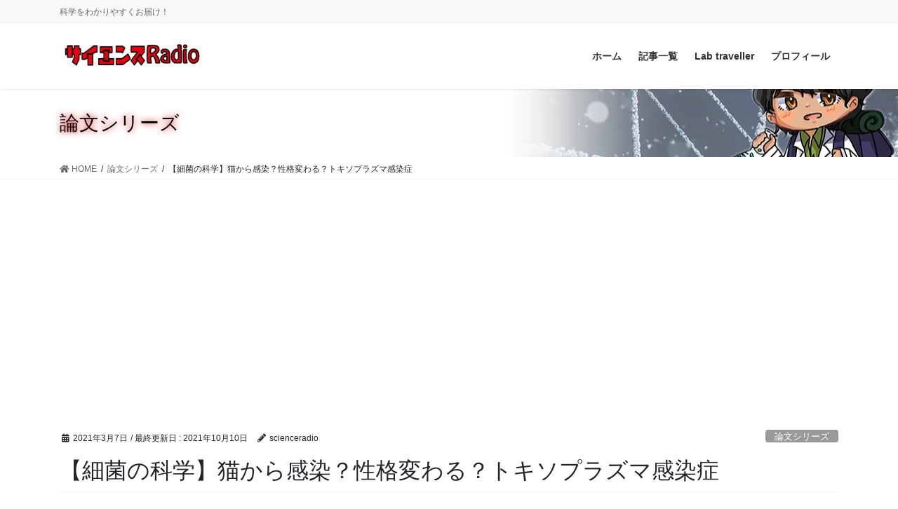

--- FILE ---
content_type: text/html; charset=UTF-8
request_url: https://science-radio.com/2021/03/07/%E3%80%90%E7%B4%B0%E8%8F%8C%E3%81%AE%E7%A7%91%E5%AD%A6%E3%80%91%E7%8C%AB%E3%81%8B%E3%82%89%E6%84%9F%E6%9F%93%EF%BC%9F%E6%80%A7%E6%A0%BC%E5%A4%89%E3%82%8F%E3%82%8B%EF%BC%9F%E3%83%88%E3%82%AD%E3%82%BD/
body_size: 25165
content:
<!DOCTYPE html>
<html lang="ja">
<head>
<meta charset="utf-8">
<meta http-equiv="X-UA-Compatible" content="IE=edge">
<meta name="viewport" content="width=device-width, initial-scale=1">
<!-- Google tag (gtag.js) --><script async src="https://www.googletagmanager.com/gtag/js?id=G-992NWSK4L7"></script><script>window.dataLayer = window.dataLayer || [];function gtag(){dataLayer.push(arguments);}gtag('js', new Date());gtag('config', 'G-992NWSK4L7');</script>
<title>【細菌の科学】猫から感染？性格変わる？トキソプラズマ感染症 | サイエンスラジオ</title>
<meta name='robots' content='max-image-preview:large' />
<link rel='dns-prefetch' href='//webfonts.xserver.jp' />
<link rel='dns-prefetch' href='//www.googletagmanager.com' />
<link rel='dns-prefetch' href='//pagead2.googlesyndication.com' />
<link rel="alternate" type="application/rss+xml" title="サイエンスラジオ &raquo; フィード" href="https://science-radio.com/feed/" />
<link rel="alternate" type="application/rss+xml" title="サイエンスラジオ &raquo; コメントフィード" href="https://science-radio.com/comments/feed/" />
<link rel="alternate" title="oEmbed (JSON)" type="application/json+oembed" href="https://science-radio.com/wp-json/oembed/1.0/embed?url=https%3A%2F%2Fscience-radio.com%2F2021%2F03%2F07%2F%25e3%2580%2590%25e7%25b4%25b0%25e8%258f%258c%25e3%2581%25ae%25e7%25a7%2591%25e5%25ad%25a6%25e3%2580%2591%25e7%258c%25ab%25e3%2581%258b%25e3%2582%2589%25e6%2584%259f%25e6%259f%2593%25ef%25bc%259f%25e6%2580%25a7%25e6%25a0%25bc%25e5%25a4%2589%25e3%2582%258f%25e3%2582%258b%25ef%25bc%259f%25e3%2583%2588%25e3%2582%25ad%25e3%2582%25bd%2F" />
<link rel="alternate" title="oEmbed (XML)" type="text/xml+oembed" href="https://science-radio.com/wp-json/oembed/1.0/embed?url=https%3A%2F%2Fscience-radio.com%2F2021%2F03%2F07%2F%25e3%2580%2590%25e7%25b4%25b0%25e8%258f%258c%25e3%2581%25ae%25e7%25a7%2591%25e5%25ad%25a6%25e3%2580%2591%25e7%258c%25ab%25e3%2581%258b%25e3%2582%2589%25e6%2584%259f%25e6%259f%2593%25ef%25bc%259f%25e6%2580%25a7%25e6%25a0%25bc%25e5%25a4%2589%25e3%2582%258f%25e3%2582%258b%25ef%25bc%259f%25e3%2583%2588%25e3%2582%25ad%25e3%2582%25bd%2F&#038;format=xml" />
<meta name="description" content="トキソプラズマ感染症という病気をご存知でしょうか？主に猫などから感染する病原菌が原因の病気で、面白い話がありましたのでご紹介します。https://youtu.be/fgZ_PfjKT04動画でもご覧いただけます目次1. 猫から感染？性格変わる？トキソプラズマ感染症1.1. トキソプラズマとは？1.2. トキソプラズマが宿主に及ぼす影響1.3. トキソプラズマ感染症に関するその他の報告1.4. トキソプラズマ感" /><style id='wp-img-auto-sizes-contain-inline-css' type='text/css'>
img:is([sizes=auto i],[sizes^="auto," i]){contain-intrinsic-size:3000px 1500px}
/*# sourceURL=wp-img-auto-sizes-contain-inline-css */
</style>
<link rel='stylesheet' id='sbi_styles-css' href='https://science-radio.com/wp-content/plugins/instagram-feed/css/sbi-styles.min.css?ver=6.10.0' type='text/css' media='all' />
<link rel='stylesheet' id='vkExUnit_common_style-css' href='https://science-radio.com/wp-content/plugins/vk-all-in-one-expansion-unit/assets/css/vkExUnit_style.css?ver=9.113.0.1' type='text/css' media='all' />
<style id='vkExUnit_common_style-inline-css' type='text/css'>
:root {--ver_page_top_button_url:url(https://science-radio.com/wp-content/plugins/vk-all-in-one-expansion-unit/assets/images/to-top-btn-icon.svg);}@font-face {font-weight: normal;font-style: normal;font-family: "vk_sns";src: url("https://science-radio.com/wp-content/plugins/vk-all-in-one-expansion-unit/inc/sns/icons/fonts/vk_sns.eot?-bq20cj");src: url("https://science-radio.com/wp-content/plugins/vk-all-in-one-expansion-unit/inc/sns/icons/fonts/vk_sns.eot?#iefix-bq20cj") format("embedded-opentype"),url("https://science-radio.com/wp-content/plugins/vk-all-in-one-expansion-unit/inc/sns/icons/fonts/vk_sns.woff?-bq20cj") format("woff"),url("https://science-radio.com/wp-content/plugins/vk-all-in-one-expansion-unit/inc/sns/icons/fonts/vk_sns.ttf?-bq20cj") format("truetype"),url("https://science-radio.com/wp-content/plugins/vk-all-in-one-expansion-unit/inc/sns/icons/fonts/vk_sns.svg?-bq20cj#vk_sns") format("svg");}
.veu_promotion-alert__content--text {border: 1px solid rgba(0,0,0,0.125);padding: 0.5em 1em;border-radius: var(--vk-size-radius);margin-bottom: var(--vk-margin-block-bottom);font-size: 0.875rem;}/* Alert Content部分に段落タグを入れた場合に最後の段落の余白を0にする */.veu_promotion-alert__content--text p:last-of-type{margin-bottom:0;margin-top: 0;}
/*# sourceURL=vkExUnit_common_style-inline-css */
</style>
<style id='wp-emoji-styles-inline-css' type='text/css'>

	img.wp-smiley, img.emoji {
		display: inline !important;
		border: none !important;
		box-shadow: none !important;
		height: 1em !important;
		width: 1em !important;
		margin: 0 0.07em !important;
		vertical-align: -0.1em !important;
		background: none !important;
		padding: 0 !important;
	}
/*# sourceURL=wp-emoji-styles-inline-css */
</style>
<link rel='stylesheet' id='wp-block-library-css' href='https://science-radio.com/wp-includes/css/dist/block-library/style.min.css?ver=6.9' type='text/css' media='all' />
<style id='wp-block-library-inline-css' type='text/css'>
.vk-cols--reverse{flex-direction:row-reverse}.vk-cols--hasbtn{margin-bottom:0}.vk-cols--hasbtn>.row>.vk_gridColumn_item,.vk-cols--hasbtn>.wp-block-column{position:relative;padding-bottom:3em}.vk-cols--hasbtn>.row>.vk_gridColumn_item>.wp-block-buttons,.vk-cols--hasbtn>.row>.vk_gridColumn_item>.vk_button,.vk-cols--hasbtn>.wp-block-column>.wp-block-buttons,.vk-cols--hasbtn>.wp-block-column>.vk_button{position:absolute;bottom:0;width:100%}.vk-cols--fit.wp-block-columns{gap:0}.vk-cols--fit.wp-block-columns,.vk-cols--fit.wp-block-columns:not(.is-not-stacked-on-mobile){margin-top:0;margin-bottom:0;justify-content:space-between}.vk-cols--fit.wp-block-columns>.wp-block-column *:last-child,.vk-cols--fit.wp-block-columns:not(.is-not-stacked-on-mobile)>.wp-block-column *:last-child{margin-bottom:0}.vk-cols--fit.wp-block-columns>.wp-block-column>.wp-block-cover,.vk-cols--fit.wp-block-columns:not(.is-not-stacked-on-mobile)>.wp-block-column>.wp-block-cover{margin-top:0}.vk-cols--fit.wp-block-columns.has-background,.vk-cols--fit.wp-block-columns:not(.is-not-stacked-on-mobile).has-background{padding:0}@media(max-width: 599px){.vk-cols--fit.wp-block-columns:not(.has-background)>.wp-block-column:not(.has-background),.vk-cols--fit.wp-block-columns:not(.is-not-stacked-on-mobile):not(.has-background)>.wp-block-column:not(.has-background){padding-left:0 !important;padding-right:0 !important}}@media(min-width: 782px){.vk-cols--fit.wp-block-columns .block-editor-block-list__block.wp-block-column:not(:first-child),.vk-cols--fit.wp-block-columns>.wp-block-column:not(:first-child),.vk-cols--fit.wp-block-columns:not(.is-not-stacked-on-mobile) .block-editor-block-list__block.wp-block-column:not(:first-child),.vk-cols--fit.wp-block-columns:not(.is-not-stacked-on-mobile)>.wp-block-column:not(:first-child){margin-left:0}}@media(min-width: 600px)and (max-width: 781px){.vk-cols--fit.wp-block-columns .wp-block-column:nth-child(2n),.vk-cols--fit.wp-block-columns:not(.is-not-stacked-on-mobile) .wp-block-column:nth-child(2n){margin-left:0}.vk-cols--fit.wp-block-columns .wp-block-column:not(:only-child),.vk-cols--fit.wp-block-columns:not(.is-not-stacked-on-mobile) .wp-block-column:not(:only-child){flex-basis:50% !important}}.vk-cols--fit--gap1.wp-block-columns{gap:1px}@media(min-width: 600px)and (max-width: 781px){.vk-cols--fit--gap1.wp-block-columns .wp-block-column:not(:only-child){flex-basis:calc(50% - 1px) !important}}.vk-cols--fit.vk-cols--grid>.block-editor-block-list__block,.vk-cols--fit.vk-cols--grid>.wp-block-column,.vk-cols--fit.vk-cols--grid:not(.is-not-stacked-on-mobile)>.block-editor-block-list__block,.vk-cols--fit.vk-cols--grid:not(.is-not-stacked-on-mobile)>.wp-block-column{flex-basis:50%;box-sizing:border-box}@media(max-width: 599px){.vk-cols--fit.vk-cols--grid.vk-cols--grid--alignfull>.wp-block-column:nth-child(2)>.wp-block-cover,.vk-cols--fit.vk-cols--grid.vk-cols--grid--alignfull>.wp-block-column:nth-child(2)>.vk_outer,.vk-cols--fit.vk-cols--grid:not(.is-not-stacked-on-mobile).vk-cols--grid--alignfull>.wp-block-column:nth-child(2)>.wp-block-cover,.vk-cols--fit.vk-cols--grid:not(.is-not-stacked-on-mobile).vk-cols--grid--alignfull>.wp-block-column:nth-child(2)>.vk_outer{width:100vw;margin-right:calc((100% - 100vw)/2);margin-left:calc((100% - 100vw)/2)}}@media(min-width: 600px){.vk-cols--fit.vk-cols--grid.vk-cols--grid--alignfull>.wp-block-column:nth-child(2)>.wp-block-cover,.vk-cols--fit.vk-cols--grid.vk-cols--grid--alignfull>.wp-block-column:nth-child(2)>.vk_outer,.vk-cols--fit.vk-cols--grid:not(.is-not-stacked-on-mobile).vk-cols--grid--alignfull>.wp-block-column:nth-child(2)>.wp-block-cover,.vk-cols--fit.vk-cols--grid:not(.is-not-stacked-on-mobile).vk-cols--grid--alignfull>.wp-block-column:nth-child(2)>.vk_outer{margin-right:calc(100% - 50vw);width:50vw}}@media(min-width: 600px){.vk-cols--fit.vk-cols--grid.vk-cols--grid--alignfull.vk-cols--reverse>.wp-block-column,.vk-cols--fit.vk-cols--grid:not(.is-not-stacked-on-mobile).vk-cols--grid--alignfull.vk-cols--reverse>.wp-block-column{margin-left:0;margin-right:0}.vk-cols--fit.vk-cols--grid.vk-cols--grid--alignfull.vk-cols--reverse>.wp-block-column:nth-child(2)>.wp-block-cover,.vk-cols--fit.vk-cols--grid.vk-cols--grid--alignfull.vk-cols--reverse>.wp-block-column:nth-child(2)>.vk_outer,.vk-cols--fit.vk-cols--grid:not(.is-not-stacked-on-mobile).vk-cols--grid--alignfull.vk-cols--reverse>.wp-block-column:nth-child(2)>.wp-block-cover,.vk-cols--fit.vk-cols--grid:not(.is-not-stacked-on-mobile).vk-cols--grid--alignfull.vk-cols--reverse>.wp-block-column:nth-child(2)>.vk_outer{margin-left:calc(100% - 50vw)}}.vk-cols--menu h2,.vk-cols--menu h3,.vk-cols--menu h4,.vk-cols--menu h5{margin-bottom:.2em;text-shadow:#000 0 0 10px}.vk-cols--menu h2:first-child,.vk-cols--menu h3:first-child,.vk-cols--menu h4:first-child,.vk-cols--menu h5:first-child{margin-top:0}.vk-cols--menu p{margin-bottom:1rem;text-shadow:#000 0 0 10px}.vk-cols--menu .wp-block-cover__inner-container:last-child{margin-bottom:0}.vk-cols--fitbnrs .wp-block-column .wp-block-cover:hover img{filter:unset}.vk-cols--fitbnrs .wp-block-column .wp-block-cover:hover{background-color:unset}.vk-cols--fitbnrs .wp-block-column .wp-block-cover:hover .wp-block-cover__image-background{filter:unset !important}.vk-cols--fitbnrs .wp-block-cover .wp-block-cover__inner-container{position:absolute;height:100%;width:100%}.vk-cols--fitbnrs .vk_button{height:100%;margin:0}.vk-cols--fitbnrs .vk_button .vk_button_btn,.vk-cols--fitbnrs .vk_button .btn{height:100%;width:100%;border:none;box-shadow:none;background-color:unset !important;transition:unset}.vk-cols--fitbnrs .vk_button .vk_button_btn:hover,.vk-cols--fitbnrs .vk_button .btn:hover{transition:unset}.vk-cols--fitbnrs .vk_button .vk_button_btn:after,.vk-cols--fitbnrs .vk_button .btn:after{border:none}.vk-cols--fitbnrs .vk_button .vk_button_link_txt{width:100%;position:absolute;top:50%;left:50%;transform:translateY(-50%) translateX(-50%);font-size:2rem;text-shadow:#000 0 0 10px}.vk-cols--fitbnrs .vk_button .vk_button_link_subCaption{width:100%;position:absolute;top:calc(50% + 2.2em);left:50%;transform:translateY(-50%) translateX(-50%);text-shadow:#000 0 0 10px}@media(min-width: 992px){.vk-cols--media.wp-block-columns{gap:3rem}}.vk-fit-map figure{margin-bottom:0}.vk-fit-map iframe{position:relative;margin-bottom:0;display:block;max-height:400px;width:100vw}.vk-fit-map:is(.alignfull,.alignwide) div{max-width:100%}.vk-table--th--width25 :where(tr>*:first-child){width:25%}.vk-table--th--width30 :where(tr>*:first-child){width:30%}.vk-table--th--width35 :where(tr>*:first-child){width:35%}.vk-table--th--width40 :where(tr>*:first-child){width:40%}.vk-table--th--bg-bright :where(tr>*:first-child){background-color:var(--wp--preset--color--bg-secondary, rgba(0, 0, 0, 0.05))}@media(max-width: 599px){.vk-table--mobile-block :is(th,td){width:100%;display:block}.vk-table--mobile-block.wp-block-table table :is(th,td){border-top:none}}.vk-table--width--th25 :where(tr>*:first-child){width:25%}.vk-table--width--th30 :where(tr>*:first-child){width:30%}.vk-table--width--th35 :where(tr>*:first-child){width:35%}.vk-table--width--th40 :where(tr>*:first-child){width:40%}.no-margin{margin:0}@media(max-width: 599px){.wp-block-image.vk-aligncenter--mobile>.alignright{float:none;margin-left:auto;margin-right:auto}.vk-no-padding-horizontal--mobile{padding-left:0 !important;padding-right:0 !important}}
/* VK Color Palettes */

/*# sourceURL=wp-block-library-inline-css */
</style><style id='wp-block-heading-inline-css' type='text/css'>
h1:where(.wp-block-heading).has-background,h2:where(.wp-block-heading).has-background,h3:where(.wp-block-heading).has-background,h4:where(.wp-block-heading).has-background,h5:where(.wp-block-heading).has-background,h6:where(.wp-block-heading).has-background{padding:1.25em 2.375em}h1.has-text-align-left[style*=writing-mode]:where([style*=vertical-lr]),h1.has-text-align-right[style*=writing-mode]:where([style*=vertical-rl]),h2.has-text-align-left[style*=writing-mode]:where([style*=vertical-lr]),h2.has-text-align-right[style*=writing-mode]:where([style*=vertical-rl]),h3.has-text-align-left[style*=writing-mode]:where([style*=vertical-lr]),h3.has-text-align-right[style*=writing-mode]:where([style*=vertical-rl]),h4.has-text-align-left[style*=writing-mode]:where([style*=vertical-lr]),h4.has-text-align-right[style*=writing-mode]:where([style*=vertical-rl]),h5.has-text-align-left[style*=writing-mode]:where([style*=vertical-lr]),h5.has-text-align-right[style*=writing-mode]:where([style*=vertical-rl]),h6.has-text-align-left[style*=writing-mode]:where([style*=vertical-lr]),h6.has-text-align-right[style*=writing-mode]:where([style*=vertical-rl]){rotate:180deg}
/*# sourceURL=https://science-radio.com/wp-includes/blocks/heading/style.min.css */
</style>
<style id='wp-block-image-inline-css' type='text/css'>
.wp-block-image>a,.wp-block-image>figure>a{display:inline-block}.wp-block-image img{box-sizing:border-box;height:auto;max-width:100%;vertical-align:bottom}@media not (prefers-reduced-motion){.wp-block-image img.hide{visibility:hidden}.wp-block-image img.show{animation:show-content-image .4s}}.wp-block-image[style*=border-radius] img,.wp-block-image[style*=border-radius]>a{border-radius:inherit}.wp-block-image.has-custom-border img{box-sizing:border-box}.wp-block-image.aligncenter{text-align:center}.wp-block-image.alignfull>a,.wp-block-image.alignwide>a{width:100%}.wp-block-image.alignfull img,.wp-block-image.alignwide img{height:auto;width:100%}.wp-block-image .aligncenter,.wp-block-image .alignleft,.wp-block-image .alignright,.wp-block-image.aligncenter,.wp-block-image.alignleft,.wp-block-image.alignright{display:table}.wp-block-image .aligncenter>figcaption,.wp-block-image .alignleft>figcaption,.wp-block-image .alignright>figcaption,.wp-block-image.aligncenter>figcaption,.wp-block-image.alignleft>figcaption,.wp-block-image.alignright>figcaption{caption-side:bottom;display:table-caption}.wp-block-image .alignleft{float:left;margin:.5em 1em .5em 0}.wp-block-image .alignright{float:right;margin:.5em 0 .5em 1em}.wp-block-image .aligncenter{margin-left:auto;margin-right:auto}.wp-block-image :where(figcaption){margin-bottom:1em;margin-top:.5em}.wp-block-image.is-style-circle-mask img{border-radius:9999px}@supports ((-webkit-mask-image:none) or (mask-image:none)) or (-webkit-mask-image:none){.wp-block-image.is-style-circle-mask img{border-radius:0;-webkit-mask-image:url('data:image/svg+xml;utf8,<svg viewBox="0 0 100 100" xmlns="http://www.w3.org/2000/svg"><circle cx="50" cy="50" r="50"/></svg>');mask-image:url('data:image/svg+xml;utf8,<svg viewBox="0 0 100 100" xmlns="http://www.w3.org/2000/svg"><circle cx="50" cy="50" r="50"/></svg>');mask-mode:alpha;-webkit-mask-position:center;mask-position:center;-webkit-mask-repeat:no-repeat;mask-repeat:no-repeat;-webkit-mask-size:contain;mask-size:contain}}:root :where(.wp-block-image.is-style-rounded img,.wp-block-image .is-style-rounded img){border-radius:9999px}.wp-block-image figure{margin:0}.wp-lightbox-container{display:flex;flex-direction:column;position:relative}.wp-lightbox-container img{cursor:zoom-in}.wp-lightbox-container img:hover+button{opacity:1}.wp-lightbox-container button{align-items:center;backdrop-filter:blur(16px) saturate(180%);background-color:#5a5a5a40;border:none;border-radius:4px;cursor:zoom-in;display:flex;height:20px;justify-content:center;opacity:0;padding:0;position:absolute;right:16px;text-align:center;top:16px;width:20px;z-index:100}@media not (prefers-reduced-motion){.wp-lightbox-container button{transition:opacity .2s ease}}.wp-lightbox-container button:focus-visible{outline:3px auto #5a5a5a40;outline:3px auto -webkit-focus-ring-color;outline-offset:3px}.wp-lightbox-container button:hover{cursor:pointer;opacity:1}.wp-lightbox-container button:focus{opacity:1}.wp-lightbox-container button:focus,.wp-lightbox-container button:hover,.wp-lightbox-container button:not(:hover):not(:active):not(.has-background){background-color:#5a5a5a40;border:none}.wp-lightbox-overlay{box-sizing:border-box;cursor:zoom-out;height:100vh;left:0;overflow:hidden;position:fixed;top:0;visibility:hidden;width:100%;z-index:100000}.wp-lightbox-overlay .close-button{align-items:center;cursor:pointer;display:flex;justify-content:center;min-height:40px;min-width:40px;padding:0;position:absolute;right:calc(env(safe-area-inset-right) + 16px);top:calc(env(safe-area-inset-top) + 16px);z-index:5000000}.wp-lightbox-overlay .close-button:focus,.wp-lightbox-overlay .close-button:hover,.wp-lightbox-overlay .close-button:not(:hover):not(:active):not(.has-background){background:none;border:none}.wp-lightbox-overlay .lightbox-image-container{height:var(--wp--lightbox-container-height);left:50%;overflow:hidden;position:absolute;top:50%;transform:translate(-50%,-50%);transform-origin:top left;width:var(--wp--lightbox-container-width);z-index:9999999999}.wp-lightbox-overlay .wp-block-image{align-items:center;box-sizing:border-box;display:flex;height:100%;justify-content:center;margin:0;position:relative;transform-origin:0 0;width:100%;z-index:3000000}.wp-lightbox-overlay .wp-block-image img{height:var(--wp--lightbox-image-height);min-height:var(--wp--lightbox-image-height);min-width:var(--wp--lightbox-image-width);width:var(--wp--lightbox-image-width)}.wp-lightbox-overlay .wp-block-image figcaption{display:none}.wp-lightbox-overlay button{background:none;border:none}.wp-lightbox-overlay .scrim{background-color:#fff;height:100%;opacity:.9;position:absolute;width:100%;z-index:2000000}.wp-lightbox-overlay.active{visibility:visible}@media not (prefers-reduced-motion){.wp-lightbox-overlay.active{animation:turn-on-visibility .25s both}.wp-lightbox-overlay.active img{animation:turn-on-visibility .35s both}.wp-lightbox-overlay.show-closing-animation:not(.active){animation:turn-off-visibility .35s both}.wp-lightbox-overlay.show-closing-animation:not(.active) img{animation:turn-off-visibility .25s both}.wp-lightbox-overlay.zoom.active{animation:none;opacity:1;visibility:visible}.wp-lightbox-overlay.zoom.active .lightbox-image-container{animation:lightbox-zoom-in .4s}.wp-lightbox-overlay.zoom.active .lightbox-image-container img{animation:none}.wp-lightbox-overlay.zoom.active .scrim{animation:turn-on-visibility .4s forwards}.wp-lightbox-overlay.zoom.show-closing-animation:not(.active){animation:none}.wp-lightbox-overlay.zoom.show-closing-animation:not(.active) .lightbox-image-container{animation:lightbox-zoom-out .4s}.wp-lightbox-overlay.zoom.show-closing-animation:not(.active) .lightbox-image-container img{animation:none}.wp-lightbox-overlay.zoom.show-closing-animation:not(.active) .scrim{animation:turn-off-visibility .4s forwards}}@keyframes show-content-image{0%{visibility:hidden}99%{visibility:hidden}to{visibility:visible}}@keyframes turn-on-visibility{0%{opacity:0}to{opacity:1}}@keyframes turn-off-visibility{0%{opacity:1;visibility:visible}99%{opacity:0;visibility:visible}to{opacity:0;visibility:hidden}}@keyframes lightbox-zoom-in{0%{transform:translate(calc((-100vw + var(--wp--lightbox-scrollbar-width))/2 + var(--wp--lightbox-initial-left-position)),calc(-50vh + var(--wp--lightbox-initial-top-position))) scale(var(--wp--lightbox-scale))}to{transform:translate(-50%,-50%) scale(1)}}@keyframes lightbox-zoom-out{0%{transform:translate(-50%,-50%) scale(1);visibility:visible}99%{visibility:visible}to{transform:translate(calc((-100vw + var(--wp--lightbox-scrollbar-width))/2 + var(--wp--lightbox-initial-left-position)),calc(-50vh + var(--wp--lightbox-initial-top-position))) scale(var(--wp--lightbox-scale));visibility:hidden}}
/*# sourceURL=https://science-radio.com/wp-includes/blocks/image/style.min.css */
</style>
<style id='wp-block-embed-inline-css' type='text/css'>
.wp-block-embed.alignleft,.wp-block-embed.alignright,.wp-block[data-align=left]>[data-type="core/embed"],.wp-block[data-align=right]>[data-type="core/embed"]{max-width:360px;width:100%}.wp-block-embed.alignleft .wp-block-embed__wrapper,.wp-block-embed.alignright .wp-block-embed__wrapper,.wp-block[data-align=left]>[data-type="core/embed"] .wp-block-embed__wrapper,.wp-block[data-align=right]>[data-type="core/embed"] .wp-block-embed__wrapper{min-width:280px}.wp-block-cover .wp-block-embed{min-height:240px;min-width:320px}.wp-block-embed{overflow-wrap:break-word}.wp-block-embed :where(figcaption){margin-bottom:1em;margin-top:.5em}.wp-block-embed iframe{max-width:100%}.wp-block-embed__wrapper{position:relative}.wp-embed-responsive .wp-has-aspect-ratio .wp-block-embed__wrapper:before{content:"";display:block;padding-top:50%}.wp-embed-responsive .wp-has-aspect-ratio iframe{bottom:0;height:100%;left:0;position:absolute;right:0;top:0;width:100%}.wp-embed-responsive .wp-embed-aspect-21-9 .wp-block-embed__wrapper:before{padding-top:42.85%}.wp-embed-responsive .wp-embed-aspect-18-9 .wp-block-embed__wrapper:before{padding-top:50%}.wp-embed-responsive .wp-embed-aspect-16-9 .wp-block-embed__wrapper:before{padding-top:56.25%}.wp-embed-responsive .wp-embed-aspect-4-3 .wp-block-embed__wrapper:before{padding-top:75%}.wp-embed-responsive .wp-embed-aspect-1-1 .wp-block-embed__wrapper:before{padding-top:100%}.wp-embed-responsive .wp-embed-aspect-9-16 .wp-block-embed__wrapper:before{padding-top:177.77%}.wp-embed-responsive .wp-embed-aspect-1-2 .wp-block-embed__wrapper:before{padding-top:200%}
/*# sourceURL=https://science-radio.com/wp-includes/blocks/embed/style.min.css */
</style>
<style id='wp-block-paragraph-inline-css' type='text/css'>
.is-small-text{font-size:.875em}.is-regular-text{font-size:1em}.is-large-text{font-size:2.25em}.is-larger-text{font-size:3em}.has-drop-cap:not(:focus):first-letter{float:left;font-size:8.4em;font-style:normal;font-weight:100;line-height:.68;margin:.05em .1em 0 0;text-transform:uppercase}body.rtl .has-drop-cap:not(:focus):first-letter{float:none;margin-left:.1em}p.has-drop-cap.has-background{overflow:hidden}:root :where(p.has-background){padding:1.25em 2.375em}:where(p.has-text-color:not(.has-link-color)) a{color:inherit}p.has-text-align-left[style*="writing-mode:vertical-lr"],p.has-text-align-right[style*="writing-mode:vertical-rl"]{rotate:180deg}
/*# sourceURL=https://science-radio.com/wp-includes/blocks/paragraph/style.min.css */
</style>
<link rel='stylesheet' id='vk-blocks/table-of-contents-new-css' href='https://science-radio.com/wp-content/plugins/vk-blocks-pro/build/_pro/table-of-contents-new/style.css?ver=1.36.1.5' type='text/css' media='all' />
<style id='global-styles-inline-css' type='text/css'>
:root{--wp--preset--aspect-ratio--square: 1;--wp--preset--aspect-ratio--4-3: 4/3;--wp--preset--aspect-ratio--3-4: 3/4;--wp--preset--aspect-ratio--3-2: 3/2;--wp--preset--aspect-ratio--2-3: 2/3;--wp--preset--aspect-ratio--16-9: 16/9;--wp--preset--aspect-ratio--9-16: 9/16;--wp--preset--color--black: #000000;--wp--preset--color--cyan-bluish-gray: #abb8c3;--wp--preset--color--white: #ffffff;--wp--preset--color--pale-pink: #f78da7;--wp--preset--color--vivid-red: #cf2e2e;--wp--preset--color--luminous-vivid-orange: #ff6900;--wp--preset--color--luminous-vivid-amber: #fcb900;--wp--preset--color--light-green-cyan: #7bdcb5;--wp--preset--color--vivid-green-cyan: #00d084;--wp--preset--color--pale-cyan-blue: #8ed1fc;--wp--preset--color--vivid-cyan-blue: #0693e3;--wp--preset--color--vivid-purple: #9b51e0;--wp--preset--gradient--vivid-cyan-blue-to-vivid-purple: linear-gradient(135deg,rgb(6,147,227) 0%,rgb(155,81,224) 100%);--wp--preset--gradient--light-green-cyan-to-vivid-green-cyan: linear-gradient(135deg,rgb(122,220,180) 0%,rgb(0,208,130) 100%);--wp--preset--gradient--luminous-vivid-amber-to-luminous-vivid-orange: linear-gradient(135deg,rgb(252,185,0) 0%,rgb(255,105,0) 100%);--wp--preset--gradient--luminous-vivid-orange-to-vivid-red: linear-gradient(135deg,rgb(255,105,0) 0%,rgb(207,46,46) 100%);--wp--preset--gradient--very-light-gray-to-cyan-bluish-gray: linear-gradient(135deg,rgb(238,238,238) 0%,rgb(169,184,195) 100%);--wp--preset--gradient--cool-to-warm-spectrum: linear-gradient(135deg,rgb(74,234,220) 0%,rgb(151,120,209) 20%,rgb(207,42,186) 40%,rgb(238,44,130) 60%,rgb(251,105,98) 80%,rgb(254,248,76) 100%);--wp--preset--gradient--blush-light-purple: linear-gradient(135deg,rgb(255,206,236) 0%,rgb(152,150,240) 100%);--wp--preset--gradient--blush-bordeaux: linear-gradient(135deg,rgb(254,205,165) 0%,rgb(254,45,45) 50%,rgb(107,0,62) 100%);--wp--preset--gradient--luminous-dusk: linear-gradient(135deg,rgb(255,203,112) 0%,rgb(199,81,192) 50%,rgb(65,88,208) 100%);--wp--preset--gradient--pale-ocean: linear-gradient(135deg,rgb(255,245,203) 0%,rgb(182,227,212) 50%,rgb(51,167,181) 100%);--wp--preset--gradient--electric-grass: linear-gradient(135deg,rgb(202,248,128) 0%,rgb(113,206,126) 100%);--wp--preset--gradient--midnight: linear-gradient(135deg,rgb(2,3,129) 0%,rgb(40,116,252) 100%);--wp--preset--font-size--small: 13px;--wp--preset--font-size--medium: 20px;--wp--preset--font-size--large: 36px;--wp--preset--font-size--x-large: 42px;--wp--preset--spacing--20: 0.44rem;--wp--preset--spacing--30: 0.67rem;--wp--preset--spacing--40: 1rem;--wp--preset--spacing--50: 1.5rem;--wp--preset--spacing--60: 2.25rem;--wp--preset--spacing--70: 3.38rem;--wp--preset--spacing--80: 5.06rem;--wp--preset--shadow--natural: 6px 6px 9px rgba(0, 0, 0, 0.2);--wp--preset--shadow--deep: 12px 12px 50px rgba(0, 0, 0, 0.4);--wp--preset--shadow--sharp: 6px 6px 0px rgba(0, 0, 0, 0.2);--wp--preset--shadow--outlined: 6px 6px 0px -3px rgb(255, 255, 255), 6px 6px rgb(0, 0, 0);--wp--preset--shadow--crisp: 6px 6px 0px rgb(0, 0, 0);}:where(.is-layout-flex){gap: 0.5em;}:where(.is-layout-grid){gap: 0.5em;}body .is-layout-flex{display: flex;}.is-layout-flex{flex-wrap: wrap;align-items: center;}.is-layout-flex > :is(*, div){margin: 0;}body .is-layout-grid{display: grid;}.is-layout-grid > :is(*, div){margin: 0;}:where(.wp-block-columns.is-layout-flex){gap: 2em;}:where(.wp-block-columns.is-layout-grid){gap: 2em;}:where(.wp-block-post-template.is-layout-flex){gap: 1.25em;}:where(.wp-block-post-template.is-layout-grid){gap: 1.25em;}.has-black-color{color: var(--wp--preset--color--black) !important;}.has-cyan-bluish-gray-color{color: var(--wp--preset--color--cyan-bluish-gray) !important;}.has-white-color{color: var(--wp--preset--color--white) !important;}.has-pale-pink-color{color: var(--wp--preset--color--pale-pink) !important;}.has-vivid-red-color{color: var(--wp--preset--color--vivid-red) !important;}.has-luminous-vivid-orange-color{color: var(--wp--preset--color--luminous-vivid-orange) !important;}.has-luminous-vivid-amber-color{color: var(--wp--preset--color--luminous-vivid-amber) !important;}.has-light-green-cyan-color{color: var(--wp--preset--color--light-green-cyan) !important;}.has-vivid-green-cyan-color{color: var(--wp--preset--color--vivid-green-cyan) !important;}.has-pale-cyan-blue-color{color: var(--wp--preset--color--pale-cyan-blue) !important;}.has-vivid-cyan-blue-color{color: var(--wp--preset--color--vivid-cyan-blue) !important;}.has-vivid-purple-color{color: var(--wp--preset--color--vivid-purple) !important;}.has-black-background-color{background-color: var(--wp--preset--color--black) !important;}.has-cyan-bluish-gray-background-color{background-color: var(--wp--preset--color--cyan-bluish-gray) !important;}.has-white-background-color{background-color: var(--wp--preset--color--white) !important;}.has-pale-pink-background-color{background-color: var(--wp--preset--color--pale-pink) !important;}.has-vivid-red-background-color{background-color: var(--wp--preset--color--vivid-red) !important;}.has-luminous-vivid-orange-background-color{background-color: var(--wp--preset--color--luminous-vivid-orange) !important;}.has-luminous-vivid-amber-background-color{background-color: var(--wp--preset--color--luminous-vivid-amber) !important;}.has-light-green-cyan-background-color{background-color: var(--wp--preset--color--light-green-cyan) !important;}.has-vivid-green-cyan-background-color{background-color: var(--wp--preset--color--vivid-green-cyan) !important;}.has-pale-cyan-blue-background-color{background-color: var(--wp--preset--color--pale-cyan-blue) !important;}.has-vivid-cyan-blue-background-color{background-color: var(--wp--preset--color--vivid-cyan-blue) !important;}.has-vivid-purple-background-color{background-color: var(--wp--preset--color--vivid-purple) !important;}.has-black-border-color{border-color: var(--wp--preset--color--black) !important;}.has-cyan-bluish-gray-border-color{border-color: var(--wp--preset--color--cyan-bluish-gray) !important;}.has-white-border-color{border-color: var(--wp--preset--color--white) !important;}.has-pale-pink-border-color{border-color: var(--wp--preset--color--pale-pink) !important;}.has-vivid-red-border-color{border-color: var(--wp--preset--color--vivid-red) !important;}.has-luminous-vivid-orange-border-color{border-color: var(--wp--preset--color--luminous-vivid-orange) !important;}.has-luminous-vivid-amber-border-color{border-color: var(--wp--preset--color--luminous-vivid-amber) !important;}.has-light-green-cyan-border-color{border-color: var(--wp--preset--color--light-green-cyan) !important;}.has-vivid-green-cyan-border-color{border-color: var(--wp--preset--color--vivid-green-cyan) !important;}.has-pale-cyan-blue-border-color{border-color: var(--wp--preset--color--pale-cyan-blue) !important;}.has-vivid-cyan-blue-border-color{border-color: var(--wp--preset--color--vivid-cyan-blue) !important;}.has-vivid-purple-border-color{border-color: var(--wp--preset--color--vivid-purple) !important;}.has-vivid-cyan-blue-to-vivid-purple-gradient-background{background: var(--wp--preset--gradient--vivid-cyan-blue-to-vivid-purple) !important;}.has-light-green-cyan-to-vivid-green-cyan-gradient-background{background: var(--wp--preset--gradient--light-green-cyan-to-vivid-green-cyan) !important;}.has-luminous-vivid-amber-to-luminous-vivid-orange-gradient-background{background: var(--wp--preset--gradient--luminous-vivid-amber-to-luminous-vivid-orange) !important;}.has-luminous-vivid-orange-to-vivid-red-gradient-background{background: var(--wp--preset--gradient--luminous-vivid-orange-to-vivid-red) !important;}.has-very-light-gray-to-cyan-bluish-gray-gradient-background{background: var(--wp--preset--gradient--very-light-gray-to-cyan-bluish-gray) !important;}.has-cool-to-warm-spectrum-gradient-background{background: var(--wp--preset--gradient--cool-to-warm-spectrum) !important;}.has-blush-light-purple-gradient-background{background: var(--wp--preset--gradient--blush-light-purple) !important;}.has-blush-bordeaux-gradient-background{background: var(--wp--preset--gradient--blush-bordeaux) !important;}.has-luminous-dusk-gradient-background{background: var(--wp--preset--gradient--luminous-dusk) !important;}.has-pale-ocean-gradient-background{background: var(--wp--preset--gradient--pale-ocean) !important;}.has-electric-grass-gradient-background{background: var(--wp--preset--gradient--electric-grass) !important;}.has-midnight-gradient-background{background: var(--wp--preset--gradient--midnight) !important;}.has-small-font-size{font-size: var(--wp--preset--font-size--small) !important;}.has-medium-font-size{font-size: var(--wp--preset--font-size--medium) !important;}.has-large-font-size{font-size: var(--wp--preset--font-size--large) !important;}.has-x-large-font-size{font-size: var(--wp--preset--font-size--x-large) !important;}
/*# sourceURL=global-styles-inline-css */
</style>

<style id='classic-theme-styles-inline-css' type='text/css'>
/*! This file is auto-generated */
.wp-block-button__link{color:#fff;background-color:#32373c;border-radius:9999px;box-shadow:none;text-decoration:none;padding:calc(.667em + 2px) calc(1.333em + 2px);font-size:1.125em}.wp-block-file__button{background:#32373c;color:#fff;text-decoration:none}
/*# sourceURL=/wp-includes/css/classic-themes.min.css */
</style>
<link rel='stylesheet' id='vk-swiper-style-css' href='https://science-radio.com/wp-content/plugins/vk-blocks-pro/inc/vk-swiper/package/assets/css/swiper-bundle.min.css?ver=6.8.0' type='text/css' media='all' />
<link rel='stylesheet' id='bootstrap-4-style-css' href='https://science-radio.com/wp-content/themes/lightning-pro/library/bootstrap-4/css/bootstrap.min.css?ver=4.5.0' type='text/css' media='all' />
<link rel='stylesheet' id='lightning-common-style-css' href='https://science-radio.com/wp-content/themes/lightning-pro/assets/css/common.css?ver=8.12.9' type='text/css' media='all' />
<style id='lightning-common-style-inline-css' type='text/css'>
/* vk-mobile-nav */:root {--vk-mobile-nav-menu-btn-bg-src: url("https://science-radio.com/wp-content/themes/lightning-pro/inc/vk-mobile-nav/package/images/vk-menu-btn-black.svg");--vk-mobile-nav-menu-btn-close-bg-src: url("https://science-radio.com/wp-content/themes/lightning-pro/inc/vk-mobile-nav/package/images/vk-menu-close-black.svg");--vk-menu-acc-icon-open-black-bg-src: url("https://science-radio.com/wp-content/themes/lightning-pro/inc/vk-mobile-nav/package/images/vk-menu-acc-icon-open-black.svg");--vk-menu-acc-icon-open-white-bg-src: url("https://science-radio.com/wp-content/themes/lightning-pro/inc/vk-mobile-nav/package/images/vk-menu-acc-icon-open-white.svg");--vk-menu-acc-icon-close-black-bg-src: url("https://science-radio.com/wp-content/themes/lightning-pro/inc/vk-mobile-nav/package/images/vk-menu-close-black.svg");--vk-menu-acc-icon-close-white-bg-src: url("https://science-radio.com/wp-content/themes/lightning-pro/inc/vk-mobile-nav/package/images/vk-menu-close-white.svg");}
/*# sourceURL=lightning-common-style-inline-css */
</style>
<link rel='stylesheet' id='lightning-design-style-css' href='https://science-radio.com/wp-content/themes/lightning-pro/design-skin/origin2/css/style.css?ver=8.12.9' type='text/css' media='all' />
<style id='lightning-design-style-inline-css' type='text/css'>
/* ltg common custom */:root {--vk-menu-acc-btn-border-color:#333;--vk-color-primary:#dd3333;--color-key:#dd3333;--color-key-dark:#dd3333;}.bbp-submit-wrapper .button.submit { background-color:#dd3333 ; }.bbp-submit-wrapper .button.submit:hover { background-color:#dd3333 ; }.veu_color_txt_key { color:#dd3333 ; }.veu_color_bg_key { background-color:#dd3333 ; }.veu_color_border_key { border-color:#dd3333 ; }.btn-default { border-color:#dd3333;color:#dd3333;}.btn-default:focus,.btn-default:hover { border-color:#dd3333;background-color: #dd3333; }.wp-block-search__button,.btn-primary { background-color:#dd3333;border-color:#dd3333; }.wp-block-search__button:focus,.wp-block-search__button:hover,.btn-primary:not(:disabled):not(.disabled):active,.btn-primary:focus,.btn-primary:hover { background-color:#dd3333;border-color:#dd3333; }.btn-outline-primary { color : #dd3333 ; border-color:#dd3333; }.btn-outline-primary:not(:disabled):not(.disabled):active,.btn-outline-primary:focus,.btn-outline-primary:hover { color : #fff; background-color:#dd3333;border-color:#dd3333; }a { color:#337ab7; }
.tagcloud a:before { font-family: "Font Awesome 5 Free";content: "\f02b";font-weight: bold; }
/* page header */:root{--vk-page-header-url : url(https://science-radio.com/wp-content/uploads/2021/11/サイトトップ画像.png);}@media ( max-width:575.98px ){:root{--vk-page-header-url : url(https://science-radio.com/wp-content/uploads/2021/11/サイトトップ画像.png);}}.page-header{ position:relative;color:#000000;text-shadow:0px 0px 10px #dd0000;text-align:left;background: var(--vk-page-header-url, url(https://science-radio.com/wp-content/uploads/2021/11/サイトトップ画像.png) ) no-repeat 50% center;background-size: cover;}
.vk-campaign-text{background:#eab010;color:#fff;}.vk-campaign-text_btn,.vk-campaign-text_btn:link,.vk-campaign-text_btn:visited,.vk-campaign-text_btn:focus,.vk-campaign-text_btn:active{background:#fff;color:#4c4c4c;}a.vk-campaign-text_btn:hover{background:#eab010;color:#fff;}.vk-campaign-text_link,.vk-campaign-text_link:link,.vk-campaign-text_link:hover,.vk-campaign-text_link:visited,.vk-campaign-text_link:active,.vk-campaign-text_link:focus{color:#fff;}
.media .media-body .media-heading a:hover { color:#dd3333; }@media (min-width: 768px){.gMenu > li:before,.gMenu > li.menu-item-has-children::after { border-bottom-color:#dd3333 }.gMenu li li { background-color:#dd3333 }.gMenu li li a:hover { background-color:#dd3333; }} /* @media (min-width: 768px) */h2,.mainSection-title { border-top-color:#dd3333; }h3:after,.subSection-title:after { border-bottom-color:#dd3333; }ul.page-numbers li span.page-numbers.current,.page-link dl .post-page-numbers.current { background-color:#dd3333; }.pager li > a { border-color:#dd3333;color:#dd3333;}.pager li > a:hover { background-color:#dd3333;color:#fff;}.siteFooter { border-top-color:#dd3333; }dt { border-left-color:#dd3333; }:root {--g_nav_main_acc_icon_open_url:url(https://science-radio.com/wp-content/themes/lightning-pro/inc/vk-mobile-nav/package/images/vk-menu-acc-icon-open-black.svg);--g_nav_main_acc_icon_close_url: url(https://science-radio.com/wp-content/themes/lightning-pro/inc/vk-mobile-nav/package/images/vk-menu-close-black.svg);--g_nav_sub_acc_icon_open_url: url(https://science-radio.com/wp-content/themes/lightning-pro/inc/vk-mobile-nav/package/images/vk-menu-acc-icon-open-white.svg);--g_nav_sub_acc_icon_close_url: url(https://science-radio.com/wp-content/themes/lightning-pro/inc/vk-mobile-nav/package/images/vk-menu-close-white.svg);}
/*# sourceURL=lightning-design-style-inline-css */
</style>
<link rel='stylesheet' id='veu-cta-css' href='https://science-radio.com/wp-content/plugins/vk-all-in-one-expansion-unit/inc/call-to-action/package/assets/css/style.css?ver=9.113.0.1' type='text/css' media='all' />
<link rel='stylesheet' id='vk-blocks-build-css-css' href='https://science-radio.com/wp-content/plugins/vk-blocks-pro/build/block-build.css?ver=1.36.1.5' type='text/css' media='all' />
<style id='vk-blocks-build-css-inline-css' type='text/css'>
:root {--vk_flow-arrow: url(https://science-radio.com/wp-content/plugins/vk-blocks-pro/inc/vk-blocks/images/arrow_bottom.svg);--vk_image-mask-wave01: url(https://science-radio.com/wp-content/plugins/vk-blocks-pro/inc/vk-blocks/images/wave01.svg);--vk_image-mask-wave02: url(https://science-radio.com/wp-content/plugins/vk-blocks-pro/inc/vk-blocks/images/wave02.svg);--vk_image-mask-wave03: url(https://science-radio.com/wp-content/plugins/vk-blocks-pro/inc/vk-blocks/images/wave03.svg);--vk_image-mask-wave04: url(https://science-radio.com/wp-content/plugins/vk-blocks-pro/inc/vk-blocks/images/wave04.svg);}

	:root {

		--vk-balloon-border-width:1px;

		--vk-balloon-speech-offset:-12px;
	}
	
/*# sourceURL=vk-blocks-build-css-inline-css */
</style>
<link rel='stylesheet' id='lightning-theme-style-css' href='https://science-radio.com/wp-content/themes/lightning-pro/style.css?ver=8.12.9' type='text/css' media='all' />
<style id='lightning-theme-style-inline-css' type='text/css'>

			.prBlock_icon_outer { border:1px solid #dd3333; }
			.prBlock_icon { color:#dd3333; }
		
/*# sourceURL=lightning-theme-style-inline-css */
</style>
<link rel='stylesheet' id='vk-media-posts-style-css' href='https://science-radio.com/wp-content/themes/lightning-pro/inc/media-posts/package/css/media-posts.css?ver=1.2' type='text/css' media='all' />
<link rel='stylesheet' id='vk-font-awesome-css' href='https://science-radio.com/wp-content/themes/lightning-pro/inc/font-awesome/package/versions/5/css/all.min.css?ver=5.13.0' type='text/css' media='all' />
<script type="text/javascript" src="https://science-radio.com/wp-includes/js/jquery/jquery.min.js?ver=3.7.1" id="jquery-core-js"></script>
<script type="text/javascript" src="https://science-radio.com/wp-includes/js/jquery/jquery-migrate.min.js?ver=3.4.1" id="jquery-migrate-js"></script>
<script type="text/javascript" src="//webfonts.xserver.jp/js/xserverv3.js?fadein=0&amp;ver=2.0.9" id="typesquare_std-js"></script>
<link rel="https://api.w.org/" href="https://science-radio.com/wp-json/" /><link rel="alternate" title="JSON" type="application/json" href="https://science-radio.com/wp-json/wp/v2/posts/222" /><link rel="EditURI" type="application/rsd+xml" title="RSD" href="https://science-radio.com/xmlrpc.php?rsd" />
<meta name="generator" content="WordPress 6.9" />
<link rel="canonical" href="https://science-radio.com/2021/03/07/%e3%80%90%e7%b4%b0%e8%8f%8c%e3%81%ae%e7%a7%91%e5%ad%a6%e3%80%91%e7%8c%ab%e3%81%8b%e3%82%89%e6%84%9f%e6%9f%93%ef%bc%9f%e6%80%a7%e6%a0%bc%e5%a4%89%e3%82%8f%e3%82%8b%ef%bc%9f%e3%83%88%e3%82%ad%e3%82%bd/" />
<link rel='shortlink' href='https://science-radio.com/?p=222' />
<meta name="generator" content="Site Kit by Google 1.171.0" /><!-- Analytics by WP Statistics - https://wp-statistics.com -->
<style id="lightning-color-custom-for-plugins" type="text/css">/* ltg theme common */.color_key_bg,.color_key_bg_hover:hover{background-color: #dd3333;}.color_key_txt,.color_key_txt_hover:hover{color: #dd3333;}.color_key_border,.color_key_border_hover:hover{border-color: #dd3333;}.color_key_dark_bg,.color_key_dark_bg_hover:hover{background-color: #dd3333;}.color_key_dark_txt,.color_key_dark_txt_hover:hover{color: #dd3333;}.color_key_dark_border,.color_key_dark_border_hover:hover{border-color: #dd3333;}</style>
<!-- Site Kit が追加した Google AdSense メタタグ -->
<meta name="google-adsense-platform-account" content="ca-host-pub-2644536267352236">
<meta name="google-adsense-platform-domain" content="sitekit.withgoogle.com">
<!-- Site Kit が追加した End Google AdSense メタタグ -->
<meta name="generator" content="Elementor 3.26.0; features: e_font_icon_svg, additional_custom_breakpoints, e_element_cache; settings: css_print_method-external, google_font-enabled, font_display-swap">
			<style>
				.e-con.e-parent:nth-of-type(n+4):not(.e-lazyloaded):not(.e-no-lazyload),
				.e-con.e-parent:nth-of-type(n+4):not(.e-lazyloaded):not(.e-no-lazyload) * {
					background-image: none !important;
				}
				@media screen and (max-height: 1024px) {
					.e-con.e-parent:nth-of-type(n+3):not(.e-lazyloaded):not(.e-no-lazyload),
					.e-con.e-parent:nth-of-type(n+3):not(.e-lazyloaded):not(.e-no-lazyload) * {
						background-image: none !important;
					}
				}
				@media screen and (max-height: 640px) {
					.e-con.e-parent:nth-of-type(n+2):not(.e-lazyloaded):not(.e-no-lazyload),
					.e-con.e-parent:nth-of-type(n+2):not(.e-lazyloaded):not(.e-no-lazyload) * {
						background-image: none !important;
					}
				}
			</style>
			
<!-- Google AdSense スニペット (Site Kit が追加) -->
<script type="text/javascript" async="async" src="https://pagead2.googlesyndication.com/pagead/js/adsbygoogle.js?client=ca-pub-5589270272236064&amp;host=ca-host-pub-2644536267352236" crossorigin="anonymous"></script>

<!-- (ここまで) Google AdSense スニペット (Site Kit が追加) -->
<!-- [ VK All in One Expansion Unit OGP ] -->
<meta property="og:site_name" content="サイエンスラジオ" />
<meta property="og:url" content="https://science-radio.com/2021/03/07/%e3%80%90%e7%b4%b0%e8%8f%8c%e3%81%ae%e7%a7%91%e5%ad%a6%e3%80%91%e7%8c%ab%e3%81%8b%e3%82%89%e6%84%9f%e6%9f%93%ef%bc%9f%e6%80%a7%e6%a0%bc%e5%a4%89%e3%82%8f%e3%82%8b%ef%bc%9f%e3%83%88%e3%82%ad%e3%82%bd/" />
<meta property="og:title" content="【細菌の科学】猫から感染？性格変わる？トキソプラズマ感染症 | サイエンスラジオ" />
<meta property="og:description" content="トキソプラズマ感染症という病気をご存知でしょうか？主に猫などから感染する病原菌が原因の病気で、面白い話がありましたのでご紹介します。https://youtu.be/fgZ_PfjKT04動画でもご覧いただけます目次1. 猫から感染？性格変わる？トキソプラズマ感染症1.1. トキソプラズマとは？1.2. トキソプラズマが宿主に及ぼす影響1.3. トキソプラズマ感染症に関するその他の報告1.4. トキソプラズマ感" />
<meta property="og:type" content="article" />
<meta property="og:image" content="https://science-radio.com/wp-content/uploads/2021/03/トキソプラズマ.001.jpeg" />
<meta property="og:image:width" content="720" />
<meta property="og:image:height" content="405" />
<!-- [ / VK All in One Expansion Unit OGP ] -->
<!-- [ VK All in One Expansion Unit twitter card ] -->
<meta name="twitter:card" content="summary_large_image">
<meta name="twitter:description" content="トキソプラズマ感染症という病気をご存知でしょうか？主に猫などから感染する病原菌が原因の病気で、面白い話がありましたのでご紹介します。https://youtu.be/fgZ_PfjKT04動画でもご覧いただけます目次1. 猫から感染？性格変わる？トキソプラズマ感染症1.1. トキソプラズマとは？1.2. トキソプラズマが宿主に及ぼす影響1.3. トキソプラズマ感染症に関するその他の報告1.4. トキソプラズマ感">
<meta name="twitter:title" content="【細菌の科学】猫から感染？性格変わる？トキソプラズマ感染症 | サイエンスラジオ">
<meta name="twitter:url" content="https://science-radio.com/2021/03/07/%e3%80%90%e7%b4%b0%e8%8f%8c%e3%81%ae%e7%a7%91%e5%ad%a6%e3%80%91%e7%8c%ab%e3%81%8b%e3%82%89%e6%84%9f%e6%9f%93%ef%bc%9f%e6%80%a7%e6%a0%bc%e5%a4%89%e3%82%8f%e3%82%8b%ef%bc%9f%e3%83%88%e3%82%ad%e3%82%bd/">
	<meta name="twitter:image" content="https://science-radio.com/wp-content/uploads/2021/03/トキソプラズマ.001.jpeg">
	<meta name="twitter:domain" content="science-radio.com">
	<!-- [ / VK All in One Expansion Unit twitter card ] -->
	<link rel="icon" href="https://science-radio.com/wp-content/uploads/2021/02/cropped-logo.001のコピー2-32x32.png" sizes="32x32" />
<link rel="icon" href="https://science-radio.com/wp-content/uploads/2021/02/cropped-logo.001のコピー2-192x192.png" sizes="192x192" />
<link rel="apple-touch-icon" href="https://science-radio.com/wp-content/uploads/2021/02/cropped-logo.001のコピー2-180x180.png" />
<meta name="msapplication-TileImage" content="https://science-radio.com/wp-content/uploads/2021/02/cropped-logo.001のコピー2-270x270.png" />
<!-- [ VK All in One Expansion Unit Article Structure Data ] --><script type="application/ld+json">{"@context":"https://schema.org/","@type":"Article","headline":"【細菌の科学】猫から感染？性格変わる？トキソプラズマ感染症","image":"https://science-radio.com/wp-content/uploads/2021/03/トキソプラズマ.001-320x180.jpeg","datePublished":"2021-03-07T21:18:46+09:00","dateModified":"2021-10-10T00:11:45+09:00","author":{"@type":"organization","name":"scienceradio","url":"https://science-radio.com/","sameAs":""}}</script><!-- [ / VK All in One Expansion Unit Article Structure Data ] -->
</head>
<body class="wp-singular post-template-default single single-post postid-222 single-format-standard wp-theme-lightning-pro vk-blocks bootstrap4 device-pc fa_v5_css post-name-%e3%80%90%e7%b4%b0%e8%8f%8c%e3%81%ae%e7%a7%91%e5%ad%a6%e3%80%91%e7%8c%ab%e3%81%8b%e3%82%89%e6%84%9f%e6%9f%93%ef%bc%9f%e6%80%a7%e6%a0%bc%e5%a4%89%e3%82%8f%e3%82%8b%ef%bc%9f%e3%83%88%e3%82%ad%e3%82%bd category-article tag-scienceradio tag-%e3%82%b5%e3%82%a4%e3%82%a8%e3%83%b3%e3%82%b9radio tag-%e3%83%88%e3%82%ad%e3%82%bd%e3%83%97%e3%83%a9%e3%82%ba%e3%83%9e tag-%e3%83%88%e3%82%ad%e3%82%bd%e3%83%97%e3%83%a9%e3%82%ba%e3%83%9e%e6%84%9f%e6%9f%93%e7%97%87 tag-%e3%83%8d%e3%82%ba%e3%83%9f tag-%e3%83%9a%e3%83%83%e3%83%88 tag-%e5%a6%8a%e5%a8%a0 tag-%e5%a6%8a%e5%a9%a6 tag-%e6%84%9f%e6%9f%93%e7%97%87 tag-%e6%9c%80%e6%96%b0 tag-%e7%8c%ab tag-%e7%94%9f%e8%82%89 tag-%e7%a0%94%e7%a9%b6 tag-%e7%a7%91%e5%ad%a6 tag-%e7%b4%b0%e8%8f%8c tag-%e8%ab%96%e6%96%87 tag-%e9%a3%9f%e4%ba%8b tag-%e9%a6%ac%e8%82%89 post-type-post elementor-default elementor-kit-1010">
<a class="skip-link screen-reader-text" href="#main">コンテンツに移動</a>
<a class="skip-link screen-reader-text" href="#vk-mobile-nav">ナビゲーションに移動</a>
<header class="siteHeader">
	<div class="headerTop" id="headerTop"><div class="container"><p class="headerTop_description">科学をわかりやすくお届け！</p></div><!-- [ / .container ] --></div><!-- [ / #headerTop  ] -->	<div class="container siteHeadContainer">
		<div class="navbar-header">
						<p class="navbar-brand siteHeader_logo">
			<a href="https://science-radio.com/">
				<span><img src="http://science-radio.com/wp-content/uploads/2021/02/サイエンスラジオ2.png" alt="サイエンスラジオ" /></span>
			</a>
			</p>
					</div>

					<div id="gMenu_outer" class="gMenu_outer">
				<nav class="menu-main-menu-container"><ul id="menu-main-menu" class="menu gMenu vk-menu-acc"><li id="menu-item-83" class="menu-item menu-item-type-custom menu-item-object-custom menu-item-home"><a href="http://science-radio.com"><strong class="gMenu_name">ホーム</strong></a></li>
<li id="menu-item-685" class="menu-item menu-item-type-post_type menu-item-object-page menu-item-has-children"><a href="https://science-radio.com/blog/"><strong class="gMenu_name">記事一覧</strong></a>
<ul class="sub-menu">
	<li id="menu-item-86" class="menu-item menu-item-type-taxonomy menu-item-object-category"><a href="https://science-radio.com/category/doc_trivia/">博士の豆知識</a></li>
	<li id="menu-item-87" class="menu-item menu-item-type-taxonomy menu-item-object-category"><a href="https://science-radio.com/category/science_cook/">料理の科学</a></li>
	<li id="menu-item-88" class="menu-item menu-item-type-taxonomy menu-item-object-category current-post-ancestor current-menu-parent current-post-parent"><a href="https://science-radio.com/category/article/">論文シリーズ</a></li>
</ul>
</li>
<li id="menu-item-85" class="menu-item menu-item-type-post_type menu-item-object-page"><a href="https://science-radio.com/lab-traveller/"><strong class="gMenu_name">Lab traveller</strong></a></li>
<li id="menu-item-84" class="menu-item menu-item-type-post_type menu-item-object-page"><a href="https://science-radio.com/profile/"><strong class="gMenu_name">プロフィール</strong></a></li>
</ul></nav>			</div>
			</div>
	</header>

<div class="section page-header"><div class="container"><div class="row"><div class="col-md-12">
<div class="page-header_pageTitle">
論文シリーズ</div>
</div></div></div></div><!-- [ /.page-header ] -->


<!-- [ .breadSection ] --><div class="section breadSection"><div class="container"><div class="row"><ol class="breadcrumb" itemscope itemtype="https://schema.org/BreadcrumbList"><li id="panHome" itemprop="itemListElement" itemscope itemtype="http://schema.org/ListItem"><a itemprop="item" href="https://science-radio.com/"><span itemprop="name"><i class="fa fa-home"></i> HOME</span></a><meta itemprop="position" content="1" /></li><li itemprop="itemListElement" itemscope itemtype="http://schema.org/ListItem"><a itemprop="item" href="https://science-radio.com/category/article/"><span itemprop="name">論文シリーズ</span></a><meta itemprop="position" content="2" /></li><li><span>【細菌の科学】猫から感染？性格変わる？トキソプラズマ感染症</span><meta itemprop="position" content="3" /></li></ol></div></div></div><!-- [ /.breadSection ] -->

<div class="section siteContent">
<div class="container">
<div class="row">

	<div class="col mainSection mainSection-col-one mainSection-marginBottom-on" id="main" role="main">
				<article id="post-222" class="entry entry-full post-222 post type-post status-publish format-standard has-post-thumbnail hentry category-article tag-scienceradio tag-radio tag-77 tag-80 tag-84 tag-83 tag-81 tag-82 tag-78 tag-15 tag-20 tag-85 tag-58 tag-14 tag-79 tag-16 tag-87 tag-86">

	
	
		<header class="entry-header">
			<div class="entry-meta">


<span class="published entry-meta_items">2021年3月7日</span>

<span class="entry-meta_items entry-meta_updated">/ 最終更新日 : <span class="updated">2021年10月10日</span></span>


	
	<span class="vcard author entry-meta_items entry-meta_items_author"><span class="fn">scienceradio</span></span>



<span class="entry-meta_items entry-meta_items_term"><a href="https://science-radio.com/category/article/" class="btn btn-xs btn-primary entry-meta_items_term_button" style="background-color:#999999;border:none;">論文シリーズ</a></span>
</div>
				<h1 class="entry-title">
											【細菌の科学】猫から感染？性格変わる？トキソプラズマ感染症									</h1>
		</header>

	
	
	<div class="entry-body">
				
<p>トキソプラズマ感染症という病気をご存知でしょうか？</p>



<p></p>



<p>主に猫などから感染する病原菌が原因の病気で、面白い話がありましたのでご紹介します。</p>



<p></p>



<figure class="wp-block-embed is-type-video is-provider-youtube wp-block-embed-youtube wp-embed-aspect-16-9 wp-has-aspect-ratio"><div class="wp-block-embed__wrapper">
<iframe title="【細菌の科学】猫から感染？性格変わる？トキソプラズマ感染症" width="1140" height="641" src="https://www.youtube.com/embed/fgZ_PfjKT04?feature=oembed" frameborder="0" allow="accelerometer; autoplay; clipboard-write; encrypted-media; gyroscope; picture-in-picture" allowfullscreen></iframe>
</div><figcaption>動画でもご覧いただけます</figcaption></figure>



<p></p>



<p></p>



<div class="wp-block-vk-blocks-table-of-contents-new vk_tableOfContents vk_tableOfContents-style-default tabs"><div class="tab"><div class="vk_tableOfContents_title">目次</div><input type="checkbox" id="chck1"/><label class="tab-label vk_tableOfContents_openCloseBtn button_status button_status-open" for="chck1"></label><ul class="vk_tableOfContents_list tab_content-open"><li class="vk_tableOfContents_list_item vk_tableOfContents_list_item-h-2" data-reactroot=""><a href="#vk-htags-0c67bce5-8db9-455c-8bcb-a27675431bcc" class="vk_tableOfContents_list_item_link"><span class="vk_tableOfContents_list_item_link_preNumber">1. </span>猫から感染？性格変わる？トキソプラズマ感染症</a></li><li class="vk_tableOfContents_list_item vk_tableOfContents_list_item-h-3" data-reactroot=""><a href="#vk-htags-573a8cc2-3068-43f5-8f53-77d3b8fb54cd" class="vk_tableOfContents_list_item_link"><span class="vk_tableOfContents_list_item_link_preNumber">1.1. </span>トキソプラズマとは？</a></li><li class="vk_tableOfContents_list_item vk_tableOfContents_list_item-h-3" data-reactroot=""><a href="#vk-htags-2f5b4794-e296-4dca-9783-cb3b17c3ce0a" class="vk_tableOfContents_list_item_link"><span class="vk_tableOfContents_list_item_link_preNumber">1.2. </span>トキソプラズマが宿主に及ぼす影響</a></li><li class="vk_tableOfContents_list_item vk_tableOfContents_list_item-h-3" data-reactroot=""><a href="#vk-htags-a8ae7cab-4412-43d4-81de-aced4a167c45" class="vk_tableOfContents_list_item_link"><span class="vk_tableOfContents_list_item_link_preNumber">1.3. </span>トキソプラズマ感染症に関するその他の報告</a></li><li class="vk_tableOfContents_list_item vk_tableOfContents_list_item-h-3" data-reactroot=""><a href="#vk-htags-e49a9424-c0a9-49cc-9793-eb4df16727c8" class="vk_tableOfContents_list_item_link"><span class="vk_tableOfContents_list_item_link_preNumber">1.4. </span>トキソプラズマ感染症による行動変化のメカニズム</a></li></ul></div></div>



<h2 class="wp-block-heading" id="vk-htags-0c67bce5-8db9-455c-8bcb-a27675431bcc">猫から感染？性格変わる？トキソプラズマ感染症</h2>



<figure class="wp-block-image size-large"><img fetchpriority="high" decoding="async" width="1024" height="683" src="https://science-radio.com/wp-content/uploads/2021/10/raquel-pedrotti-AHgpNYkX9dc-unsplash-1024x683.jpg" alt="" class="wp-image-524" srcset="https://science-radio.com/wp-content/uploads/2021/10/raquel-pedrotti-AHgpNYkX9dc-unsplash-1024x683.jpg 1024w, https://science-radio.com/wp-content/uploads/2021/10/raquel-pedrotti-AHgpNYkX9dc-unsplash-300x200.jpg 300w, https://science-radio.com/wp-content/uploads/2021/10/raquel-pedrotti-AHgpNYkX9dc-unsplash-768x512.jpg 768w, https://science-radio.com/wp-content/uploads/2021/10/raquel-pedrotti-AHgpNYkX9dc-unsplash-1536x1024.jpg 1536w, https://science-radio.com/wp-content/uploads/2021/10/raquel-pedrotti-AHgpNYkX9dc-unsplash-2048x1365.jpg 2048w" sizes="(max-width: 1024px) 100vw, 1024px" /></figure>



<p></p>



<p>先日、とあるオンラインシンポジウムで、ホンマでっかTVにも出演している池田清彦先生がトキソプラズマ感染症に関する面白い話をしていたのでご紹介したいと思います。</p>



<p></p>



<p>話の内容としては、<strong><span class="has-inline-color has-vivid-red-color"><span data-color="#fffd6b" style="background: linear-gradient(transparent 60%,rgba(255, 253, 107, 0.7) 0);" class="vk_highlighter">トキソプラズマという最近が人間の行動を変えてしまう</span></span></strong>というショッキングな内容です。</p>



<p></p>



<p>具体的には、恐怖心を抑制したり、衝動性を高めたりという話をされていました。</p>



<p></p>



<p>これらの影響に関しては、どちらかというとポジティブな捉え方をされていて、恐怖心が抑制されるから、起業家は感染している人が多いんじゃないかなどの意見もおっしゃっていました。</p>



<p></p>



<p><img decoding="async" width="50" height="50" class="wp-image-167" style="width: 50px;" src="https://science-radio.com/wp-content/uploads/2021/02/たっきー３.png" alt="" srcset="https://science-radio.com/wp-content/uploads/2021/02/たっきー３.png 500w, https://science-radio.com/wp-content/uploads/2021/02/たっきー３-300x300.png 300w, https://science-radio.com/wp-content/uploads/2021/02/たっきー３-150x150.png 150w" sizes="(max-width: 50px) 100vw, 50px" />　「普通は感染症といえば、ネガティブなイメージがありますが、いい意味での影響を及ぼすという点が面白かったので、論文などを読んでみましたのでご紹介しますね。」</p>



<p></p>



<p>１９９０年以降の報告をまとめてみましたが、トキソプラズマと行動の関係性を示す論文は３６本中８本ありました。</p>



<p></p>



<h3 class="wp-block-heading" id="vk-htags-573a8cc2-3068-43f5-8f53-77d3b8fb54cd">トキソプラズマとは？</h3>



<p>まず、トキソプラズマについて知らない人のために基本情報を説明しておくと、トキソプラズマは猫の腸内で増殖する細菌です。</p>



<p></p>



<p>細菌なので、腸内で増えたあとは、子孫を増やすため別の猫に感染しようとします。</p>



<p></p>



<p>この感染のメカニズムが面白いんです！</p>



<p></p>



<p>まずは、腸内で増えたトキソプラズマがフンと一緒に体外に排出されます。</p>



<p></p>



<p>そして、ネズミがそのフンを食べることで、トキソプラズマはネズミに感染します。</p>



<p></p>



<p>このトキソプラズマに感染したネズミを別の猫が食べることで、元の宿主猫から別の猫に感染することができるという戦略をとっているんです。</p>



<p></p>



<h3 class="wp-block-heading" id="vk-htags-2f5b4794-e296-4dca-9783-cb3b17c3ce0a">トキソプラズマが宿主に及ぼす影響</h3>



<p>トキソプラズマはネズミに感染すると、恐怖心を低下させ、危険に対する反応を鈍くするということがわかっています。</p>



<p></p>



<p>つまり、猫などの天敵が来ても逃げずらくなるということです。</p>



<p></p>



<p>このような現象が人間にも起きるのではないかと考えた人がいました。</p>



<p></p>



<p>それがチェコにあるプラハ大学のヤロスラフ・フレグル氏です。</p>



<p></p>



<p>フレグル氏は、自分が車に轢かれそうになっても反応しないことに気づき、トキソプラズマ感染によるネズミの行動変化の話を知っていたことから、自分はトキソプラズマに感染しているのではないかと疑いを持ちました。</p>



<p></p>



<p>そこで、トキソプラズマ感染症について１４年間研究を続けた結果、感染者は交通事故に会う割合が２倍高くなると言うことを明らかにしました。</p>



<p></p>



<h3 class="wp-block-heading" id="vk-htags-a8ae7cab-4412-43d4-81de-aced4a167c45">トキソプラズマ感染症に関するその他の報告</h3>



<p>トキソプラズマ感染症については、他の研究者も研究をしていて、その研究結果もご紹介しておきます。</p>



<p></p>



<p>独断主義的行動やルールを破る行動に関して、感染者では有意に増加するという研究結果。</p>



<p>Flegr J, Hrdý I (1994) Evolutionary papers: influence of chronic toxo-&nbsp;</p>



<p>plasmosis on some human personality factors. Folia Parasitol&nbsp;</p>



<p>(Praha) 46(1):22–28</p>



<p></p>



<p>２１４人の非感染者と４９人の感染者で行った実験では、男性では対人関係の構築が低下、セルフコントロールが低下、だらしない格好をするなどの結果が得られましたが、女性では有意な差は見られなかったという性差も明らかになっています。</p>



<p>Lindová J, Novotná M, Havlícek J, Jozífková E, Skallová A, Kolbeková P, Hodný Z, Kodym P, Flegr J (2006) Gender differences in behavioural changes induced by latent toxoplasmosis. Int J Parasitol&nbsp;</p>



<p>36(14):1485–1492. https://doi.org/10.1016/j.ijpara.2006.07.008 </p>



<p></p>



<p>逆に女性でみられる行動の変化として、セルフダイレクトバイオレンス（自傷行為）がトキソプラズマ抗体に比例して大きくなると言う報告もあります。</p>



<p>Pedersen MG, Mortensen PB, Norgaard-Pedersen B, Postolache TT (2012) Toxoplasma gondii infection and self-directed violence in mothers. Arch Gen Psychiatry 69(11):1123–1130. https://doi.org/ 10.1001/archgenpsychiatry.2012.668 </p>



<p></p>



<p>ドイツの都市部に住む１０００人で慢性的に感染、潜在的に感染、最近感染した人で攻撃性と衝動性に関して実験。女性では攻撃的になり、男性では衝動的になるという結果。</p>



<p>Cook TB, Brenner LA, Cloninger CR, Langenberg P, Igbide A, Giegling I, Hartmann AM, Konte B, Friedl M, Brundin L, Groer MW, Can A, Rujescu D, Postolache TT (2015) BLatent^ infection with Toxoplasma gondii: association with trait aggression and impulsiv- ity in healthy adults. J Psychiatr Res 60:87–94. https://doi.org/10. 1016/j.jpsychires.2014.09.019 </p>



<p></p>



<p>同様に攻撃的、衝動的になるという報告</p>



<p>Coccaro EF, Lee R, Groer MW, Can A, Coussons-Read M, Postolache TT (2016) Toxoplasma gondii infection: relationship with aggres- sion in psychiatric subjects. J Clin Psychiatry, 10.4088/ JCP.14m09621 77(3):334–341 </p>



<p></p>



<h3 class="wp-block-heading" id="vk-htags-e49a9424-c0a9-49cc-9793-eb4df16727c8">トキソプラズマ感染症による行動変化のメカニズム</h3>



<p>どうやってこのような現象が起きるのか、マウスを使った実験をイギリスの研究チームがしていたので、ご紹介します。</p>



<p></p>



<p><strong><span class="has-inline-color has-vivid-red-color"><span data-color="#fffd6b" style="background: linear-gradient(transparent 60%,rgba(255, 253, 107, 0.7) 0);" class="vk_highlighter">トキソプラズは宿主に感染すると、白血球の一種である樹状細胞に感染している</span></span></strong>ということが明らかになりました。</p>



<p></p>



<p>樹状細胞に感染することで、<strong><span class="has-inline-color has-vivid-red-color"><span data-color="#fffd6b" style="background: linear-gradient(transparent 60%,rgba(255, 253, 107, 0.7) 0);" class="vk_highlighter">樹状細胞に神経の興奮を抑制する「GABA」という物質を生産させます</span></span></strong>。</p>



<p></p>



<p>GABAといえば、一時期人気になったチョコレートGABA。あのGABAです。</p>



<p></p>



<p>そして、この大量に生産されたGABAを樹状細胞が再び受け取ることで、これがシグナルとなって樹状細胞は脳に移動することがわかっています。</p>



<p></p>



<p>この移動の際にトキソプラズマも一緒に脳に運ばれることとなります。</p>



<p></p>



<p>脳内のGABAの量は通常、調整されていますが、トキソプラズマが脳内に移動してくることで、GABAの量が乱されてしまうと考えられています。</p>



<p></p>



<p>このGABAの量の脳内での乱れは、統合失調症や不安感の低下を引き起こすということがわかっていて、これがトキソプラズマ感染症による行動への影響のメカニズムではないかと考えられます。</p>



<p></p>



<p>トキソプラズマは自身が感染して子孫を増やしていくために、このようなメカニズムを利用した戦略をとっているのはすごく面白いですね！</p>



<p></p>



<p>最近は猫を飼っている人も多いので、起業家が増えるかもしれませんね〜。</p>



<p>ではまた！</p>



<p></p>


<div class="veu_socialSet veu_socialSet-position-after  veu_contentAddSection"><script>window.twttr=(function(d,s,id){var js,fjs=d.getElementsByTagName(s)[0],t=window.twttr||{};if(d.getElementById(id))return t;js=d.createElement(s);js.id=id;js.src="https://platform.twitter.com/widgets.js";fjs.parentNode.insertBefore(js,fjs);t._e=[];t.ready=function(f){t._e.push(f);};return t;}(document,"script","twitter-wjs"));</script><ul><li class="sb_facebook sb_icon"><a class="sb_icon_inner" href="//www.facebook.com/sharer.php?src=bm&#038;u=https%3A%2F%2Fscience-radio.com%2F2021%2F03%2F07%2F%25e3%2580%2590%25e7%25b4%25b0%25e8%258f%258c%25e3%2581%25ae%25e7%25a7%2591%25e5%25ad%25a6%25e3%2580%2591%25e7%258c%25ab%25e3%2581%258b%25e3%2582%2589%25e6%2584%259f%25e6%259f%2593%25ef%25bc%259f%25e6%2580%25a7%25e6%25a0%25bc%25e5%25a4%2589%25e3%2582%258f%25e3%2582%258b%25ef%25bc%259f%25e3%2583%2588%25e3%2582%25ad%25e3%2582%25bd%2F&amp;t=%E3%80%90%E7%B4%B0%E8%8F%8C%E3%81%AE%E7%A7%91%E5%AD%A6%E3%80%91%E7%8C%AB%E3%81%8B%E3%82%89%E6%84%9F%E6%9F%93%EF%BC%9F%E6%80%A7%E6%A0%BC%E5%A4%89%E3%82%8F%E3%82%8B%EF%BC%9F%E3%83%88%E3%82%AD%E3%82%BD%E3%83%95%E3%82%9A%E3%83%A9%E3%82%B9%E3%82%99%E3%83%9E%E6%84%9F%E6%9F%93%E7%97%87%20%7C%20%E3%82%B5%E3%82%A4%E3%82%A8%E3%83%B3%E3%82%B9%E3%83%A9%E3%82%B8%E3%82%AA" target="_blank" onclick="window.open(this.href,'FBwindow','width=650,height=450,menubar=no,toolbar=no,scrollbars=yes');return false;"><span class="vk_icon_w_r_sns_fb icon_sns"></span><span class="sns_txt">Facebook</span><span class="veu_count_sns_fb"></span></a></li><li class="sb_x_twitter sb_icon"><a class="sb_icon_inner" href="//twitter.com/intent/tweet?url=https%3A%2F%2Fscience-radio.com%2F2021%2F03%2F07%2F%25e3%2580%2590%25e7%25b4%25b0%25e8%258f%258c%25e3%2581%25ae%25e7%25a7%2591%25e5%25ad%25a6%25e3%2580%2591%25e7%258c%25ab%25e3%2581%258b%25e3%2582%2589%25e6%2584%259f%25e6%259f%2593%25ef%25bc%259f%25e6%2580%25a7%25e6%25a0%25bc%25e5%25a4%2589%25e3%2582%258f%25e3%2582%258b%25ef%25bc%259f%25e3%2583%2588%25e3%2582%25ad%25e3%2582%25bd%2F&amp;text=%E3%80%90%E7%B4%B0%E8%8F%8C%E3%81%AE%E7%A7%91%E5%AD%A6%E3%80%91%E7%8C%AB%E3%81%8B%E3%82%89%E6%84%9F%E6%9F%93%EF%BC%9F%E6%80%A7%E6%A0%BC%E5%A4%89%E3%82%8F%E3%82%8B%EF%BC%9F%E3%83%88%E3%82%AD%E3%82%BD%E3%83%95%E3%82%9A%E3%83%A9%E3%82%B9%E3%82%99%E3%83%9E%E6%84%9F%E6%9F%93%E7%97%87%20%7C%20%E3%82%B5%E3%82%A4%E3%82%A8%E3%83%B3%E3%82%B9%E3%83%A9%E3%82%B8%E3%82%AA" target="_blank" ><span class="vk_icon_w_r_sns_x_twitter icon_sns"></span><span class="sns_txt">X</span></a></li><li class="sb_bluesky sb_icon"><a class="sb_icon_inner" href="https://bsky.app/intent/compose?text=%E3%80%90%E7%B4%B0%E8%8F%8C%E3%81%AE%E7%A7%91%E5%AD%A6%E3%80%91%E7%8C%AB%E3%81%8B%E3%82%89%E6%84%9F%E6%9F%93%EF%BC%9F%E6%80%A7%E6%A0%BC%E5%A4%89%E3%82%8F%E3%82%8B%EF%BC%9F%E3%83%88%E3%82%AD%E3%82%BD%E3%83%95%E3%82%9A%E3%83%A9%E3%82%B9%E3%82%99%E3%83%9E%E6%84%9F%E6%9F%93%E7%97%87%20%7C%20%E3%82%B5%E3%82%A4%E3%82%A8%E3%83%B3%E3%82%B9%E3%83%A9%E3%82%B8%E3%82%AA%0Ahttps%3A%2F%2Fscience-radio.com%2F2021%2F03%2F07%2F%25e3%2580%2590%25e7%25b4%25b0%25e8%258f%258c%25e3%2581%25ae%25e7%25a7%2591%25e5%25ad%25a6%25e3%2580%2591%25e7%258c%25ab%25e3%2581%258b%25e3%2582%2589%25e6%2584%259f%25e6%259f%2593%25ef%25bc%259f%25e6%2580%25a7%25e6%25a0%25bc%25e5%25a4%2589%25e3%2582%258f%25e3%2582%258b%25ef%25bc%259f%25e3%2583%2588%25e3%2582%25ad%25e3%2582%25bd%2F" target="_blank" ><span class="vk_icon_w_r_sns_bluesky icon_sns"></span><span class="sns_txt">Bluesky</span></a></li><li class="sb_copy sb_icon"><button class="copy-button sb_icon_inner"data-clipboard-text="【細菌の科学】猫から感染？性格変わる？トキソプラズマ感染症 | サイエンスラジオ https://science-radio.com/2021/03/07/%e3%80%90%e7%b4%b0%e8%8f%8c%e3%81%ae%e7%a7%91%e5%ad%a6%e3%80%91%e7%8c%ab%e3%81%8b%e3%82%89%e6%84%9f%e6%9f%93%ef%bc%9f%e6%80%a7%e6%a0%bc%e5%a4%89%e3%82%8f%e3%82%8b%ef%bc%9f%e3%83%88%e3%82%ad%e3%82%bd/"><span class="vk_icon_w_r_sns_copy icon_sns"><i class="fas fa-copy" aria-hidden="true"></i></span><span class="sns_txt">Copy</span></button></li></ul></div><!-- [ /.socialSet ] --><div class="veu_socialSet veu_socialSet-auto veu_socialSet-position-after veu_contentAddSection"><script>window.twttr=(function(d,s,id){var js,fjs=d.getElementsByTagName(s)[0],t=window.twttr||{};if(d.getElementById(id))return t;js=d.createElement(s);js.id=id;js.src="https://platform.twitter.com/widgets.js";fjs.parentNode.insertBefore(js,fjs);t._e=[];t.ready=function(f){t._e.push(f);};return t;}(document,"script","twitter-wjs"));</script><ul><li class="sb_facebook sb_icon"><a class="sb_icon_inner" href="//www.facebook.com/sharer.php?src=bm&u=https%3A%2F%2Fscience-radio.com%2F2021%2F03%2F07%2F%25e3%2580%2590%25e7%25b4%25b0%25e8%258f%258c%25e3%2581%25ae%25e7%25a7%2591%25e5%25ad%25a6%25e3%2580%2591%25e7%258c%25ab%25e3%2581%258b%25e3%2582%2589%25e6%2584%259f%25e6%259f%2593%25ef%25bc%259f%25e6%2580%25a7%25e6%25a0%25bc%25e5%25a4%2589%25e3%2582%258f%25e3%2582%258b%25ef%25bc%259f%25e3%2583%2588%25e3%2582%25ad%25e3%2582%25bd%2F&amp;t=%E3%80%90%E7%B4%B0%E8%8F%8C%E3%81%AE%E7%A7%91%E5%AD%A6%E3%80%91%E7%8C%AB%E3%81%8B%E3%82%89%E6%84%9F%E6%9F%93%EF%BC%9F%E6%80%A7%E6%A0%BC%E5%A4%89%E3%82%8F%E3%82%8B%EF%BC%9F%E3%83%88%E3%82%AD%E3%82%BD%E3%83%95%E3%82%9A%E3%83%A9%E3%82%B9%E3%82%99%E3%83%9E%E6%84%9F%E6%9F%93%E7%97%87%20%7C%20%E3%82%B5%E3%82%A4%E3%82%A8%E3%83%B3%E3%82%B9%E3%83%A9%E3%82%B8%E3%82%AA" target="_blank" onclick="window.open(this.href,'FBwindow','width=650,height=450,menubar=no,toolbar=no,scrollbars=yes');return false;"><span class="vk_icon_w_r_sns_fb icon_sns"></span><span class="sns_txt">Facebook</span><span class="veu_count_sns_fb"></span></a></li><li class="sb_x_twitter sb_icon"><a class="sb_icon_inner" href="//twitter.com/intent/tweet?url=https%3A%2F%2Fscience-radio.com%2F2021%2F03%2F07%2F%25e3%2580%2590%25e7%25b4%25b0%25e8%258f%258c%25e3%2581%25ae%25e7%25a7%2591%25e5%25ad%25a6%25e3%2580%2591%25e7%258c%25ab%25e3%2581%258b%25e3%2582%2589%25e6%2584%259f%25e6%259f%2593%25ef%25bc%259f%25e6%2580%25a7%25e6%25a0%25bc%25e5%25a4%2589%25e3%2582%258f%25e3%2582%258b%25ef%25bc%259f%25e3%2583%2588%25e3%2582%25ad%25e3%2582%25bd%2F&amp;text=%E3%80%90%E7%B4%B0%E8%8F%8C%E3%81%AE%E7%A7%91%E5%AD%A6%E3%80%91%E7%8C%AB%E3%81%8B%E3%82%89%E6%84%9F%E6%9F%93%EF%BC%9F%E6%80%A7%E6%A0%BC%E5%A4%89%E3%82%8F%E3%82%8B%EF%BC%9F%E3%83%88%E3%82%AD%E3%82%BD%E3%83%95%E3%82%9A%E3%83%A9%E3%82%B9%E3%82%99%E3%83%9E%E6%84%9F%E6%9F%93%E7%97%87%20%7C%20%E3%82%B5%E3%82%A4%E3%82%A8%E3%83%B3%E3%82%B9%E3%83%A9%E3%82%B8%E3%82%AA" target="_blank" ><span class="vk_icon_w_r_sns_x_twitter icon_sns"></span><span class="sns_txt">X</span></a></li><li class="sb_bluesky sb_icon"><a class="sb_icon_inner" href="https://bsky.app/intent/compose?text=%E3%80%90%E7%B4%B0%E8%8F%8C%E3%81%AE%E7%A7%91%E5%AD%A6%E3%80%91%E7%8C%AB%E3%81%8B%E3%82%89%E6%84%9F%E6%9F%93%EF%BC%9F%E6%80%A7%E6%A0%BC%E5%A4%89%E3%82%8F%E3%82%8B%EF%BC%9F%E3%83%88%E3%82%AD%E3%82%BD%E3%83%95%E3%82%9A%E3%83%A9%E3%82%B9%E3%82%99%E3%83%9E%E6%84%9F%E6%9F%93%E7%97%87%20%7C%20%E3%82%B5%E3%82%A4%E3%82%A8%E3%83%B3%E3%82%B9%E3%83%A9%E3%82%B8%E3%82%AA%0Ahttps%3A%2F%2Fscience-radio.com%2F2021%2F03%2F07%2F%25e3%2580%2590%25e7%25b4%25b0%25e8%258f%258c%25e3%2581%25ae%25e7%25a7%2591%25e5%25ad%25a6%25e3%2580%2591%25e7%258c%25ab%25e3%2581%258b%25e3%2582%2589%25e6%2584%259f%25e6%259f%2593%25ef%25bc%259f%25e6%2580%25a7%25e6%25a0%25bc%25e5%25a4%2589%25e3%2582%258f%25e3%2582%258b%25ef%25bc%259f%25e3%2583%2588%25e3%2582%25ad%25e3%2582%25bd%2F" target="_blank" ><span class="vk_icon_w_r_sns_bluesky icon_sns"></span><span class="sns_txt">Bluesky</span></a></li><li class="sb_copy sb_icon"><button class="copy-button sb_icon_inner"data-clipboard-text="【細菌の科学】猫から感染？性格変わる？トキソプラズマ感染症 | サイエンスラジオ https://science-radio.com/2021/03/07/%e3%80%90%e7%b4%b0%e8%8f%8c%e3%81%ae%e7%a7%91%e5%ad%a6%e3%80%91%e7%8c%ab%e3%81%8b%e3%82%89%e6%84%9f%e6%9f%93%ef%bc%9f%e6%80%a7%e6%a0%bc%e5%a4%89%e3%82%8f%e3%82%8b%ef%bc%9f%e3%83%88%e3%82%ad%e3%82%bd/"><span class="vk_icon_w_r_sns_copy icon_sns"><i class="fas fa-copy"></i></span><span class="sns_txt">Copy</span></button></li></ul></div><!-- [ /.socialSet ] -->			</div>

	
	
	
	
		<div class="entry-footer">

			<div class="entry-meta-dataList"><dl><dt>カテゴリー</dt><dd><a href="https://science-radio.com/category/article/">論文シリーズ</a></dd></dl></div>				<div class="entry-meta-dataList entry-tag">
					<dl>
					<dt>タグ</dt>
					<dd class="tagcloud"><a href="https://science-radio.com/tag/scienceradio/" rel="tag">scienceradio</a><a href="https://science-radio.com/tag/%e3%82%b5%e3%82%a4%e3%82%a8%e3%83%b3%e3%82%b9radio/" rel="tag">サイエンスRadio</a><a href="https://science-radio.com/tag/%e3%83%88%e3%82%ad%e3%82%bd%e3%83%97%e3%83%a9%e3%82%ba%e3%83%9e/" rel="tag">トキソプラズマ</a><a href="https://science-radio.com/tag/%e3%83%88%e3%82%ad%e3%82%bd%e3%83%97%e3%83%a9%e3%82%ba%e3%83%9e%e6%84%9f%e6%9f%93%e7%97%87/" rel="tag">トキソプラズマ感染症</a><a href="https://science-radio.com/tag/%e3%83%8d%e3%82%ba%e3%83%9f/" rel="tag">ネズミ</a><a href="https://science-radio.com/tag/%e3%83%9a%e3%83%83%e3%83%88/" rel="tag">ペット</a><a href="https://science-radio.com/tag/%e5%a6%8a%e5%a8%a0/" rel="tag">妊娠</a><a href="https://science-radio.com/tag/%e5%a6%8a%e5%a9%a6/" rel="tag">妊婦</a><a href="https://science-radio.com/tag/%e6%84%9f%e6%9f%93%e7%97%87/" rel="tag">感染症</a><a href="https://science-radio.com/tag/%e6%9c%80%e6%96%b0/" rel="tag">最新</a><a href="https://science-radio.com/tag/%e7%8c%ab/" rel="tag">猫</a><a href="https://science-radio.com/tag/%e7%94%9f%e8%82%89/" rel="tag">生肉</a><a href="https://science-radio.com/tag/%e7%a0%94%e7%a9%b6/" rel="tag">研究</a><a href="https://science-radio.com/tag/%e7%a7%91%e5%ad%a6/" rel="tag">科学</a><a href="https://science-radio.com/tag/%e7%b4%b0%e8%8f%8c/" rel="tag">細菌</a><a href="https://science-radio.com/tag/%e8%ab%96%e6%96%87/" rel="tag">論文</a><a href="https://science-radio.com/tag/%e9%a3%9f%e4%ba%8b/" rel="tag">食事</a><a href="https://science-radio.com/tag/%e9%a6%ac%e8%82%89/" rel="tag">馬肉</a></dd>
					</dl>
				</div><!-- [ /.entry-tag ] -->
			
		</div><!-- [ /.entry-footer ] -->
	
	
			
	
		
		
		
		
	
	
</article><!-- [ /#post-222 ] -->


	<div class="vk_posts postNextPrev">

		<div id="post-209" class="vk_post vk_post-postType-post card card-post card-horizontal card-sm vk_post-col-xs-12 vk_post-col-sm-12 vk_post-col-md-6 post-209 post type-post status-publish format-standard has-post-thumbnail hentry category-article tag-scienceradio tag-radio tag-76 tag-70 tag-75 tag-15 tag-69 tag-68 tag-71 tag-74 tag-58 tag-14 tag-73 tag-72 tag-16 tag-67"><div class="row no-gutters card-horizontal-inner-row"><div class="col-5 card-img-outer"><div class="vk_post_imgOuter" style="background-image:url(https://science-radio.com/wp-content/uploads/2021/03/maxresdefault-1024x576.jpg)"><a href="https://science-radio.com/2021/03/02/%e3%80%90%e7%99%bd%e9%ab%aa%e3%81%ae%e7%a7%91%e5%ad%a6%e3%80%91%e3%82%b9%e3%83%88%e3%83%ac%e3%82%b9%e3%81%a7%e3%81%aa%e3%81%9c%e7%99%bd%e9%ab%aa%e3%81%ab%e3%81%aa%e3%82%8b%e3%81%ae%e3%81%8b%ef%bc%9f/"><div class="card-img-overlay"><span class="vk_post_imgOuter_singleTermLabel" style="color:#fff;background-color:#999999">論文シリーズ</span></div><img width="300" height="169" src="https://science-radio.com/wp-content/uploads/2021/03/maxresdefault-300x169.jpg" class="vk_post_imgOuter_img card-img card-img-use-bg wp-post-image" alt="" /></a></div><!-- [ /.vk_post_imgOuter ] --></div><!-- /.col --><div class="col-7"><div class="vk_post_body card-body"><p class="postNextPrev_label">前の記事</p><h5 class="vk_post_title card-title"><a href="https://science-radio.com/2021/03/02/%e3%80%90%e7%99%bd%e9%ab%aa%e3%81%ae%e7%a7%91%e5%ad%a6%e3%80%91%e3%82%b9%e3%83%88%e3%83%ac%e3%82%b9%e3%81%a7%e3%81%aa%e3%81%9c%e7%99%bd%e9%ab%aa%e3%81%ab%e3%81%aa%e3%82%8b%e3%81%ae%e3%81%8b%ef%bc%9f/">【白髪の科学】ストレスでなぜ白髪になるのか？【理学博士が解説】</a></h5><div class="vk_post_date card-date published">2021年3月2日</div></div><!-- [ /.card-body ] --></div><!-- /.col --></div><!-- [ /.row ] --></div><!-- [ /.card ] -->
		<div id="post-235" class="vk_post vk_post-postType-post card card-post card-horizontal card-sm vk_post-col-xs-12 vk_post-col-sm-12 vk_post-col-md-6 card-horizontal-reverse postNextPrev_next post-235 post type-post status-publish format-standard has-post-thumbnail hentry category-article tag-labtraveller tag-scienceradio tag-90 tag-88 tag-radio tag-89 tag-19 tag-56 tag-30 tag-58 tag-59 tag-14 tag-91 tag-16"><div class="row no-gutters card-horizontal-inner-row"><div class="col-5 card-img-outer"><div class="vk_post_imgOuter" style="background-image:url(https://science-radio.com/wp-content/uploads/2021/03/maxresdefault-1024x576.jpeg)"><a href="https://science-radio.com/2021/03/11/%e3%82%aa%e3%83%bc%e3%82%ac%e3%82%ba%e3%83%a0%e3%81%a0%e3%81%91%e3%81%98%e3%82%83%e3%81%aa%e3%81%84%e3%82%af%e3%83%aa%e3%83%88%e3%83%aa%e3%82%b9%e3%81%ae%e9%9a%a0%e3%81%95%e3%82%8c%e3%81%9f%e6%a9%9f/"><div class="card-img-overlay"><span class="vk_post_imgOuter_singleTermLabel" style="color:#fff;background-color:#999999">論文シリーズ</span></div><img width="300" height="169" src="https://science-radio.com/wp-content/uploads/2021/03/maxresdefault-300x169.jpeg" class="vk_post_imgOuter_img card-img card-img-use-bg wp-post-image" alt="" /></a></div><!-- [ /.vk_post_imgOuter ] --></div><!-- /.col --><div class="col-7"><div class="vk_post_body card-body"><p class="postNextPrev_label">次の記事</p><h5 class="vk_post_title card-title"><a href="https://science-radio.com/2021/03/11/%e3%82%aa%e3%83%bc%e3%82%ac%e3%82%ba%e3%83%a0%e3%81%a0%e3%81%91%e3%81%98%e3%82%83%e3%81%aa%e3%81%84%e3%82%af%e3%83%aa%e3%83%88%e3%83%aa%e3%82%b9%e3%81%ae%e9%9a%a0%e3%81%95%e3%82%8c%e3%81%9f%e6%a9%9f/">オーガズムだけじゃないクリトリスの隠された機能とは？　その１</a></h5><div class="vk_post_date card-date published">2021年3月11日</div></div><!-- [ /.card-body ] --></div><!-- /.col --></div><!-- [ /.row ] --></div><!-- [ /.card ] -->
		</div>
					</div><!-- [ /.mainSection ] -->

			<div class="col subSection sideSection sideSection-col-one">
						

<aside class="widget widget_postlist">
<h1 class="subSection-title">最近の投稿</h1>

  <div class="media">

	
	  <div class="media-left postList_thumbnail">
		<a href="https://science-radio.com/2023/07/24/991/">
		<img width="150" height="150" src="https://science-radio.com/wp-content/uploads/2023/07/人猿キメラサムネ-150x150.png" class="attachment-thumbnail size-thumbnail wp-post-image" alt="" decoding="async" />		</a>
	  </div>

	
	<div class="media-body">
	  <h4 class="media-heading"><a href="https://science-radio.com/2023/07/24/991/">なぜ人間の顔は個体差が大きいのか？―社会的認識仮説を探る</a></h4>
	  <div class="published entry-meta_items">2023年7月24日</div>
	</div>
  </div>


  <div class="media">

	
	  <div class="media-left postList_thumbnail">
		<a href="https://science-radio.com/2023/06/26/%e6%b7%b1%e6%b5%b74000m%e3%81%a7%e3%81%af%e4%ba%ba%e3%81%ae%e4%bd%93%e3%81%af%e3%81%a9%e3%81%86%e3%81%aa%e3%81%a3%e3%81%a6%e3%81%97%e3%81%be%e3%81%86%e3%81%ae%e3%81%8b/">
		<img width="150" height="150" src="https://science-radio.com/wp-content/uploads/2023/06/深海と人体-150x150.png" class="attachment-thumbnail size-thumbnail wp-post-image" alt="" decoding="async" />		</a>
	  </div>

	
	<div class="media-body">
	  <h4 class="media-heading"><a href="https://science-radio.com/2023/06/26/%e6%b7%b1%e6%b5%b74000m%e3%81%a7%e3%81%af%e4%ba%ba%e3%81%ae%e4%bd%93%e3%81%af%e3%81%a9%e3%81%86%e3%81%aa%e3%81%a3%e3%81%a6%e3%81%97%e3%81%be%e3%81%86%e3%81%ae%e3%81%8b/">深海4000mでは人の体はどうなってしまうのか</a></h4>
	  <div class="published entry-meta_items">2023年6月26日</div>
	</div>
  </div>


  <div class="media">

	
	  <div class="media-left postList_thumbnail">
		<a href="https://science-radio.com/2023/06/21/%e6%b8%a9%e6%b3%89%e3%81%ab%e3%82%82%e7%94%9f%e3%81%8d%e7%89%a9%e3%81%8c%e4%bd%8f%e3%82%93%e3%81%a7%e3%81%84%e3%82%8b%ef%bc%81%ef%bc%9f%e5%a4%89%e3%82%8f%e3%81%a3%e3%81%9f%e7%94%9f%e7%89%a9%e3%81%a8/">
		<img width="150" height="150" src="https://science-radio.com/wp-content/uploads/2023/06/人間は大きな菌-150x150.png" class="attachment-thumbnail size-thumbnail wp-post-image" alt="" decoding="async" />		</a>
	  </div>

	
	<div class="media-body">
	  <h4 class="media-heading"><a href="https://science-radio.com/2023/06/21/%e6%b8%a9%e6%b3%89%e3%81%ab%e3%82%82%e7%94%9f%e3%81%8d%e7%89%a9%e3%81%8c%e4%bd%8f%e3%82%93%e3%81%a7%e3%81%84%e3%82%8b%ef%bc%81%ef%bc%9f%e5%a4%89%e3%82%8f%e3%81%a3%e3%81%9f%e7%94%9f%e7%89%a9%e3%81%a8/">温泉にも生き物が住んでいる！？変わった生物と人間との関係</a></h4>
	  <div class="published entry-meta_items">2023年6月21日</div>
	</div>
  </div>


  <div class="media">

	
	<div class="media-body">
	  <h4 class="media-heading"><a href="https://science-radio.com/2023/06/18/%e4%bd%93%e8%87%ad%e3%81%ae%e9%a1%9e%e4%bc%bc%e6%80%a7%e3%81%8c%e7%9b%b4%e6%84%9f%e7%9a%84%e3%81%aa%e5%8f%8b%e6%83%85%e3%82%92%e7%94%9f%e3%82%80%ef%bc%9f%e9%a9%9a%e3%81%8d%e3%81%ae%e7%a0%94%e7%a9%b6/">体臭の類似性が直感的な友情を生む？驚きの研究結果</a></h4>
	  <div class="published entry-meta_items">2023年6月18日</div>
	</div>
  </div>


  <div class="media">

	
	  <div class="media-left postList_thumbnail">
		<a href="https://science-radio.com/2023/06/18/%e3%80%90%e3%83%80%e3%83%bc%e3%82%a6%e3%82%a3%e3%83%b3%e3%82%a2%e3%83%bc%e3%82%af%e3%83%97%e3%83%ad%e3%82%b8%e3%82%a7%e3%82%af%e3%83%88%e3%81%a7%e6%8e%a2%e3%82%8b%e3%80%91%e7%8a%ac%e3%81%ae%e5%93%81/">
		<img width="150" height="150" src="https://science-radio.com/wp-content/uploads/2023/06/犬種と性格-150x150.png" class="attachment-thumbnail size-thumbnail wp-post-image" alt="" decoding="async" />		</a>
	  </div>

	
	<div class="media-body">
	  <h4 class="media-heading"><a href="https://science-radio.com/2023/06/18/%e3%80%90%e3%83%80%e3%83%bc%e3%82%a6%e3%82%a3%e3%83%b3%e3%82%a2%e3%83%bc%e3%82%af%e3%83%97%e3%83%ad%e3%82%b8%e3%82%a7%e3%82%af%e3%83%88%e3%81%a7%e6%8e%a2%e3%82%8b%e3%80%91%e7%8a%ac%e3%81%ae%e5%93%81/">【ダーウィンアークプロジェクトで探る】犬の品種と性格には関係があるのか？</a></h4>
	  <div class="published entry-meta_items">2023年6月18日</div>
	</div>
  </div>


  <div class="media">

	
	  <div class="media-left postList_thumbnail">
		<a href="https://science-radio.com/2023/06/12/%e7%89%9b%e4%b9%b3%e3%82%92%e9%a3%b2%e3%82%80%e3%81%a8%e3%81%aa%e3%81%9c%e4%be%bf%e6%84%8f%e3%81%8c%e8%b5%b7%e3%81%8d%e3%82%8b/">
		<img width="150" height="150" src="https://science-radio.com/wp-content/uploads/2023/06/牛乳と便意-150x150.png" class="attachment-thumbnail size-thumbnail wp-post-image" alt="" decoding="async" />		</a>
	  </div>

	
	<div class="media-body">
	  <h4 class="media-heading"><a href="https://science-radio.com/2023/06/12/%e7%89%9b%e4%b9%b3%e3%82%92%e9%a3%b2%e3%82%80%e3%81%a8%e3%81%aa%e3%81%9c%e4%be%bf%e6%84%8f%e3%81%8c%e8%b5%b7%e3%81%8d%e3%82%8b/">牛乳を飲むとなぜ便意が起きる?</a></h4>
	  <div class="published entry-meta_items">2023年6月12日</div>
	</div>
  </div>


  <div class="media">

	
	  <div class="media-left postList_thumbnail">
		<a href="https://science-radio.com/2022/06/28/%e6%9c%88%e3%81%a7%e6%a4%8d%e7%89%a9%e3%82%92%e8%82%b2%e3%81%a6%e3%82%8b%e3%81%93%e3%81%a8%e3%81%af%e3%81%a7%e3%81%8d%e3%82%8b%e3%81%ae%e3%81%8b%ef%bc%9f/">
		<img width="150" height="150" src="https://science-radio.com/wp-content/uploads/2022/06/土と植物-150x150.png" class="attachment-thumbnail size-thumbnail wp-post-image" alt="" decoding="async" />		</a>
	  </div>

	
	<div class="media-body">
	  <h4 class="media-heading"><a href="https://science-radio.com/2022/06/28/%e6%9c%88%e3%81%a7%e6%a4%8d%e7%89%a9%e3%82%92%e8%82%b2%e3%81%a6%e3%82%8b%e3%81%93%e3%81%a8%e3%81%af%e3%81%a7%e3%81%8d%e3%82%8b%e3%81%ae%e3%81%8b%ef%bc%9f/">月で植物を育てることはできるのか？</a></h4>
	  <div class="published entry-meta_items">2022年6月28日</div>
	</div>
  </div>


  <div class="media">

	
	  <div class="media-left postList_thumbnail">
		<a href="https://science-radio.com/2022/04/19/%e9%ad%9a%e3%82%82%e9%9f%b3%e3%81%a7%e3%82%b3%e3%83%9f%e3%83%a5%e3%83%8b%e3%82%b1%e3%83%bc%e3%82%b7%e3%83%a7%e3%83%b3%e3%82%92%e3%81%a8%e3%81%a3%e3%81%a6%e3%81%84%e3%82%8b/">
		<img width="150" height="150" src="https://science-radio.com/wp-content/uploads/2022/04/魚が鳴く-150x150.png" class="attachment-thumbnail size-thumbnail wp-post-image" alt="" decoding="async" />		</a>
	  </div>

	
	<div class="media-body">
	  <h4 class="media-heading"><a href="https://science-radio.com/2022/04/19/%e9%ad%9a%e3%82%82%e9%9f%b3%e3%81%a7%e3%82%b3%e3%83%9f%e3%83%a5%e3%83%8b%e3%82%b1%e3%83%bc%e3%82%b7%e3%83%a7%e3%83%b3%e3%82%92%e3%81%a8%e3%81%a3%e3%81%a6%e3%81%84%e3%82%8b/">魚も音でコミュニケーションをとっている</a></h4>
	  <div class="published entry-meta_items">2022年4月19日</div>
	</div>
  </div>


  <div class="media">

	
	  <div class="media-left postList_thumbnail">
		<a href="https://science-radio.com/2022/04/09/%e3%80%90%e5%88%86%e3%81%8b%e3%82%8a%e3%82%84%e3%81%99%e3%81%8f%e8%a7%a3%e8%aa%ac%e3%80%91%e6%a4%8d%e7%89%a9%e3%81%af%e3%81%a9%e3%81%86%e3%82%84%e3%81%a3%e3%81%a6%e5%ad%a3%e7%af%80%e3%82%92%e6%84%9f/">
		<img width="150" height="150" src="https://science-radio.com/wp-content/uploads/2022/04/名称未設定-1-150x150.png" class="attachment-thumbnail size-thumbnail wp-post-image" alt="" decoding="async" />		</a>
	  </div>

	
	<div class="media-body">
	  <h4 class="media-heading"><a href="https://science-radio.com/2022/04/09/%e3%80%90%e5%88%86%e3%81%8b%e3%82%8a%e3%82%84%e3%81%99%e3%81%8f%e8%a7%a3%e8%aa%ac%e3%80%91%e6%a4%8d%e7%89%a9%e3%81%af%e3%81%a9%e3%81%86%e3%82%84%e3%81%a3%e3%81%a6%e5%ad%a3%e7%af%80%e3%82%92%e6%84%9f/">【分かりやすく解説】植物はどうやって季節を感じるのか？</a></h4>
	  <div class="published entry-meta_items">2022年4月9日</div>
	</div>
  </div>


  <div class="media">

	
	  <div class="media-left postList_thumbnail">
		<a href="https://science-radio.com/2022/04/08/%e3%82%a2%e3%83%96%e3%83%a9%e3%83%a0%e3%82%b7%e3%81%8c%e3%82%a2%e3%83%aa%e3%82%92%e6%93%8d%e4%bd%9c%e3%81%99%e3%82%8b/">
		<img width="150" height="150" src="https://science-radio.com/wp-content/uploads/2022/03/アブラムシアリサムネ-150x150.png" class="attachment-thumbnail size-thumbnail wp-post-image" alt="" decoding="async" />		</a>
	  </div>

	
	<div class="media-body">
	  <h4 class="media-heading"><a href="https://science-radio.com/2022/04/08/%e3%82%a2%e3%83%96%e3%83%a9%e3%83%a0%e3%82%b7%e3%81%8c%e3%82%a2%e3%83%aa%e3%82%92%e6%93%8d%e4%bd%9c%e3%81%99%e3%82%8b/">アブラムシがアリを操作する</a></h4>
	  <div class="published entry-meta_items">2022年4月8日</div>
	</div>
  </div>

</aside>

<aside class="widget widget_categories widget_link_list">
<nav class="localNav">
<h1 class="subSection-title">カテゴリー</h1>
<ul>
		<li class="cat-item cat-item-206"><a href="https://science-radio.com/category/%e3%83%96%e3%83%ad%e3%82%b0/">ブログ</a>
</li>
	<li class="cat-item cat-item-5"><a href="https://science-radio.com/category/doc_trivia/">博士の豆知識</a>
</li>
	<li class="cat-item cat-item-6"><a href="https://science-radio.com/category/science_cook/">料理の科学</a>
</li>
	<li class="cat-item cat-item-1"><a href="https://science-radio.com/category/uncategorized/">未分類</a>
</li>
	<li class="cat-item cat-item-160"><a href="https://science-radio.com/category/%e7%a0%94%e7%a9%b6%e5%ae%a4%e8%a8%aa%e5%95%8f/">研究室訪問</a>
</li>
	<li class="cat-item cat-item-7"><a href="https://science-radio.com/category/article/">論文シリーズ</a>
</li>
	<li class="cat-item cat-item-150"><a href="https://science-radio.com/category/%e9%9b%91%e8%ab%87/">雑談</a>
</li>
</ul>
</nav>
</aside>

<aside class="widget widget_archive widget_link_list">
<nav class="localNav">
<h1 class="subSection-title">アーカイブ</h1>
<ul>
		<li><a href='https://science-radio.com/2023/07/'>2023年7月</a></li>
	<li><a href='https://science-radio.com/2023/06/'>2023年6月</a></li>
	<li><a href='https://science-radio.com/2022/06/'>2022年6月</a></li>
	<li><a href='https://science-radio.com/2022/04/'>2022年4月</a></li>
	<li><a href='https://science-radio.com/2022/03/'>2022年3月</a></li>
	<li><a href='https://science-radio.com/2022/02/'>2022年2月</a></li>
	<li><a href='https://science-radio.com/2022/01/'>2022年1月</a></li>
	<li><a href='https://science-radio.com/2021/12/'>2021年12月</a></li>
	<li><a href='https://science-radio.com/2021/11/'>2021年11月</a></li>
	<li><a href='https://science-radio.com/2021/10/'>2021年10月</a></li>
	<li><a href='https://science-radio.com/2021/09/'>2021年9月</a></li>
	<li><a href='https://science-radio.com/2021/08/'>2021年8月</a></li>
	<li><a href='https://science-radio.com/2021/07/'>2021年7月</a></li>
	<li><a href='https://science-radio.com/2021/06/'>2021年6月</a></li>
	<li><a href='https://science-radio.com/2021/05/'>2021年5月</a></li>
	<li><a href='https://science-radio.com/2021/03/'>2021年3月</a></li>
	<li><a href='https://science-radio.com/2021/02/'>2021年2月</a></li>
</ul>
</nav>
</aside>

					</div><!-- [ /.subSection ] -->
	

</div><!-- [ /.row ] -->
</div><!-- [ /.container ] -->
</div><!-- [ /.siteContent ] -->

<div class="section sectionBox siteContent_after">
	<div class="container ">
		<div class="row ">
			<div class="col-md-12 ">
			<aside class="widget widget_vk_twitter_widget" id="vk_twitter_widget-5"><div class="vk-teitter-plugin"><h1 class="widget-title subSection-title">Twitter</h1>	<a class="twitter-timeline" href="https://twitter.com/Science_RadioJP?ref_src=twsrc%5Etfw" data-height="450" data-theme="light" data-link-color="" data-chrome="noheader nofooter">
	</a>
		</div></aside><aside class="widget widget_text" id="text-5"><h1 class="widget-title subSection-title">Instagram</h1>			<div class="textwidget">
<div id="sb_instagram"  class="sbi sbi_mob_col_1 sbi_tab_col_2 sbi_col_3 sbi_disable_mobile" style="padding-bottom: 10px; width: 100%;"	 data-feedid="*1"  data-res="auto" data-cols="3" data-colsmobile="1" data-colstablet="2" data-num="12" data-nummobile="" data-item-padding="5"	 data-shortcode-atts="{}"  data-postid="222" data-locatornonce="c17a1ef465" data-imageaspectratio="1:1" data-sbi-flags="favorLocal">
	
	<div id="sbi_images"  style="gap: 10px;">
			</div>

	<div id="sbi_load" >

	
			<span class="sbi_follow_btn" >
			<a target="_blank"
				rel="nofollow noopener"  href="https://www.instagram.com/scienceradio/">
				<svg class="svg-inline--fa fa-instagram fa-w-14" aria-hidden="true" data-fa-processed="" aria-label="Instagram" data-prefix="fab" data-icon="instagram" role="img" viewBox="0 0 448 512">
                    <path fill="currentColor" d="M224.1 141c-63.6 0-114.9 51.3-114.9 114.9s51.3 114.9 114.9 114.9S339 319.5 339 255.9 287.7 141 224.1 141zm0 189.6c-41.1 0-74.7-33.5-74.7-74.7s33.5-74.7 74.7-74.7 74.7 33.5 74.7 74.7-33.6 74.7-74.7 74.7zm146.4-194.3c0 14.9-12 26.8-26.8 26.8-14.9 0-26.8-12-26.8-26.8s12-26.8 26.8-26.8 26.8 12 26.8 26.8zm76.1 27.2c-1.7-35.9-9.9-67.7-36.2-93.9-26.2-26.2-58-34.4-93.9-36.2-37-2.1-147.9-2.1-184.9 0-35.8 1.7-67.6 9.9-93.9 36.1s-34.4 58-36.2 93.9c-2.1 37-2.1 147.9 0 184.9 1.7 35.9 9.9 67.7 36.2 93.9s58 34.4 93.9 36.2c37 2.1 147.9 2.1 184.9 0 35.9-1.7 67.7-9.9 93.9-36.2 26.2-26.2 34.4-58 36.2-93.9 2.1-37 2.1-147.8 0-184.8zM398.8 388c-7.8 19.6-22.9 34.7-42.6 42.6-29.5 11.7-99.5 9-132.1 9s-102.7 2.6-132.1-9c-19.6-7.8-34.7-22.9-42.6-42.6-11.7-29.5-9-99.5-9-132.1s-2.6-102.7 9-132.1c7.8-19.6 22.9-34.7 42.6-42.6 29.5-11.7 99.5-9 132.1-9s102.7-2.6 132.1 9c19.6 7.8 34.7 22.9 42.6 42.6 11.7 29.5 9 99.5 9 132.1s2.7 102.7-9 132.1z"></path>
                </svg>				<span>Instagram でフォロー</span>
			</a>
		</span>
	
</div>
		<span class="sbi_resized_image_data" data-feed-id="*1"
		  data-resized="[]">
	</span>
	</div>


</div>
		</aside>			</div>
		</div>
	</div>
</div>


<footer class="section siteFooter">
			
	
	<div class="container sectionBox copySection text-center">
			<p>Copyright &copy; サイエンスラジオ All Rights Reserved.</p>	</div>
</footer>
<div id="vk-mobile-nav-menu-btn" class="vk-mobile-nav-menu-btn position-right">MENU</div><div class="vk-mobile-nav vk-mobile-nav-drop-in" id="vk-mobile-nav"><aside class="widget vk-mobile-nav-widget widget_search" id="search-4"><h1 class="widget-title subSection-title">検索</h1><form role="search" method="get" id="searchform" class="searchform" action="https://science-radio.com/">
				<div>
					<label class="screen-reader-text" for="s">検索:</label>
					<input type="text" value="" name="s" id="s" />
					<input type="submit" id="searchsubmit" value="検索" />
				</div>
			</form></aside><nav class="vk-mobile-nav-menu-outer" role="navigation"><ul id="menu-main-menu-1" class="vk-menu-acc menu"><li id="menu-item-83" class="menu-item menu-item-type-custom menu-item-object-custom menu-item-home menu-item-83"><a href="http://science-radio.com">ホーム</a></li>
<li id="menu-item-685" class="menu-item menu-item-type-post_type menu-item-object-page menu-item-has-children menu-item-685"><a href="https://science-radio.com/blog/">記事一覧</a>
<ul class="sub-menu">
	<li id="menu-item-86" class="menu-item menu-item-type-taxonomy menu-item-object-category menu-item-86"><a href="https://science-radio.com/category/doc_trivia/">博士の豆知識</a></li>
	<li id="menu-item-87" class="menu-item menu-item-type-taxonomy menu-item-object-category menu-item-87"><a href="https://science-radio.com/category/science_cook/">料理の科学</a></li>
	<li id="menu-item-88" class="menu-item menu-item-type-taxonomy menu-item-object-category current-post-ancestor current-menu-parent current-post-parent menu-item-88"><a href="https://science-radio.com/category/article/">論文シリーズ</a></li>
</ul>
</li>
<li id="menu-item-85" class="menu-item menu-item-type-post_type menu-item-object-page menu-item-85"><a href="https://science-radio.com/lab-traveller/">Lab traveller</a></li>
<li id="menu-item-84" class="menu-item menu-item-type-post_type menu-item-object-page menu-item-84"><a href="https://science-radio.com/profile/">プロフィール</a></li>
</ul></nav><aside class="widget vk-mobile-nav-widget widget_wp_widget_vkexunit_profile" id="wp_widget_vkexunit_profile-5">
<div class="veu_profile">
<h1 class="widget-title subSection-title">サイエンスラジオ</h1><div class="profile" >
		<div class="media_outer media_round media_left" style="width:100px;height:100px;background:url(http://science-radio.com/wp-content/uploads/2021/02/cropped-logo.001のコピー2.png) no-repeat 50% center;background-size: cover;"><img class="profile_media" src="http://science-radio.com/wp-content/uploads/2021/02/cropped-logo.001のコピー2.png" alt="cropped-logo.001のコピー2.png" /></div><p class="profile_text">サイエンスラジオ</p>

			<ul class="sns_btns">
			<li class="twitter_btn"><a href="https://mobile.twitter.com/Science_RadioJP" target="_blank" class="bg_fill"><i class="fa-brands fa-x-twitter icon"></i></a></li><li class="youtube_btn"><a href="https://www.youtube.com/channel/UCrhTx7tvOzC1N8ih4gB833g" target="_blank" class="bg_fill"><i class="fa-brands fa-youtube icon"></i></a></li><li class="instagram_btn"><a href="https://www.instagram.com/scienceradio/" target="_blank" class="bg_fill"><i class="fa-brands fa-instagram icon"></i></a></li></ul>

</div>
<!-- / .site-profile -->
</div>
		</aside></div><script type="speculationrules">
{"prefetch":[{"source":"document","where":{"and":[{"href_matches":"/*"},{"not":{"href_matches":["/wp-*.php","/wp-admin/*","/wp-content/uploads/*","/wp-content/*","/wp-content/plugins/*","/wp-content/themes/lightning-pro/*","/*\\?(.+)"]}},{"not":{"selector_matches":"a[rel~=\"nofollow\"]"}},{"not":{"selector_matches":".no-prefetch, .no-prefetch a"}}]},"eagerness":"conservative"}]}
</script>
<a href="#top" id="page_top" class="page_top_btn">PAGE TOP</a><!-- Instagram Feed JS -->
<script type="text/javascript">
var sbiajaxurl = "https://science-radio.com/wp-admin/admin-ajax.php";
</script>
			<script type='text/javascript'>
				const lazyloadRunObserver = () => {
					const lazyloadBackgrounds = document.querySelectorAll( `.e-con.e-parent:not(.e-lazyloaded)` );
					const lazyloadBackgroundObserver = new IntersectionObserver( ( entries ) => {
						entries.forEach( ( entry ) => {
							if ( entry.isIntersecting ) {
								let lazyloadBackground = entry.target;
								if( lazyloadBackground ) {
									lazyloadBackground.classList.add( 'e-lazyloaded' );
								}
								lazyloadBackgroundObserver.unobserve( entry.target );
							}
						});
					}, { rootMargin: '200px 0px 200px 0px' } );
					lazyloadBackgrounds.forEach( ( lazyloadBackground ) => {
						lazyloadBackgroundObserver.observe( lazyloadBackground );
					} );
				};
				const events = [
					'DOMContentLoaded',
					'elementor/lazyload/observe',
				];
				events.forEach( ( event ) => {
					document.addEventListener( event, lazyloadRunObserver );
				} );
			</script>
			<script type="text/javascript" id="vkExUnit_master-js-js-extra">
/* <![CDATA[ */
var vkExOpt = {"ajax_url":"https://science-radio.com/wp-admin/admin-ajax.php","hatena_entry":"https://science-radio.com/wp-json/vk_ex_unit/v1/hatena_entry/","facebook_entry":"https://science-radio.com/wp-json/vk_ex_unit/v1/facebook_entry/","facebook_count_enable":"","entry_count":"1","entry_from_post":"","homeUrl":"https://science-radio.com/"};
//# sourceURL=vkExUnit_master-js-js-extra
/* ]]> */
</script>
<script type="text/javascript" src="https://science-radio.com/wp-content/plugins/vk-all-in-one-expansion-unit/assets/js/all.min.js?ver=9.113.0.1" id="vkExUnit_master-js-js"></script>
<script type="text/javascript" src="https://science-radio.com/wp-content/plugins/vk-blocks-pro/build/vk-accordion.min.js?ver=1.36.1.5" id="vk-blocks-accordion-js"></script>
<script type="text/javascript" src="https://science-radio.com/wp-content/plugins/vk-blocks-pro/build/vk-faq2.min.js?ver=1.36.1.5" id="vk-blocks-faq2-js"></script>
<script type="text/javascript" src="https://science-radio.com/wp-content/plugins/vk-blocks-pro/build/vk-animation.min.js?ver=1.36.1.5" id="vk-blocks-animation-js"></script>
<script type="text/javascript" src="https://science-radio.com/wp-content/plugins/vk-blocks-pro/inc/vk-swiper/package/assets/js/swiper-bundle.min.js?ver=6.8.0" id="vk-swiper-script-js"></script>
<script type="text/javascript" src="https://science-radio.com/wp-content/plugins/vk-blocks-pro/build/vk-slider.min.js?ver=1.36.1.5" id="vk-blocks-slider-js"></script>
<script type="text/javascript" id="lightning-js-js-extra">
/* <![CDATA[ */
var lightningOpt = {"header_scrool":"1"};
//# sourceURL=lightning-js-js-extra
/* ]]> */
</script>
<script type="text/javascript" src="https://science-radio.com/wp-content/themes/lightning-pro/assets/js/lightning.min.js?ver=8.12.9" id="lightning-js-js"></script>
<script type="text/javascript" src="https://science-radio.com/wp-content/themes/lightning-pro/library/bootstrap-4/js/bootstrap.min.js?ver=4.5.0" id="bootstrap-4-js-js"></script>
<script type="text/javascript" src="https://science-radio.com/wp-includes/js/clipboard.min.js?ver=2.0.11" id="clipboard-js"></script>
<script type="text/javascript" src="https://science-radio.com/wp-content/plugins/vk-all-in-one-expansion-unit/inc/sns/assets/js/copy-button.js" id="copy-button-js"></script>
<script type="text/javascript" src="https://science-radio.com/wp-content/plugins/vk-all-in-one-expansion-unit/inc/smooth-scroll/js/smooth-scroll.min.js?ver=9.113.0.1" id="smooth-scroll-js-js"></script>
<script type="text/javascript" id="sbi_scripts-js-extra">
/* <![CDATA[ */
var sb_instagram_js_options = {"font_method":"svg","resized_url":"https://science-radio.com/wp-content/uploads/sb-instagram-feed-images/","placeholder":"https://science-radio.com/wp-content/plugins/instagram-feed/img/placeholder.png","ajax_url":"https://science-radio.com/wp-admin/admin-ajax.php"};
//# sourceURL=sbi_scripts-js-extra
/* ]]> */
</script>
<script type="text/javascript" src="https://science-radio.com/wp-content/plugins/instagram-feed/js/sbi-scripts.min.js?ver=6.10.0" id="sbi_scripts-js"></script>
<script id="wp-emoji-settings" type="application/json">
{"baseUrl":"https://s.w.org/images/core/emoji/17.0.2/72x72/","ext":".png","svgUrl":"https://s.w.org/images/core/emoji/17.0.2/svg/","svgExt":".svg","source":{"concatemoji":"https://science-radio.com/wp-includes/js/wp-emoji-release.min.js?ver=6.9"}}
</script>
<script type="module">
/* <![CDATA[ */
/*! This file is auto-generated */
const a=JSON.parse(document.getElementById("wp-emoji-settings").textContent),o=(window._wpemojiSettings=a,"wpEmojiSettingsSupports"),s=["flag","emoji"];function i(e){try{var t={supportTests:e,timestamp:(new Date).valueOf()};sessionStorage.setItem(o,JSON.stringify(t))}catch(e){}}function c(e,t,n){e.clearRect(0,0,e.canvas.width,e.canvas.height),e.fillText(t,0,0);t=new Uint32Array(e.getImageData(0,0,e.canvas.width,e.canvas.height).data);e.clearRect(0,0,e.canvas.width,e.canvas.height),e.fillText(n,0,0);const a=new Uint32Array(e.getImageData(0,0,e.canvas.width,e.canvas.height).data);return t.every((e,t)=>e===a[t])}function p(e,t){e.clearRect(0,0,e.canvas.width,e.canvas.height),e.fillText(t,0,0);var n=e.getImageData(16,16,1,1);for(let e=0;e<n.data.length;e++)if(0!==n.data[e])return!1;return!0}function u(e,t,n,a){switch(t){case"flag":return n(e,"\ud83c\udff3\ufe0f\u200d\u26a7\ufe0f","\ud83c\udff3\ufe0f\u200b\u26a7\ufe0f")?!1:!n(e,"\ud83c\udde8\ud83c\uddf6","\ud83c\udde8\u200b\ud83c\uddf6")&&!n(e,"\ud83c\udff4\udb40\udc67\udb40\udc62\udb40\udc65\udb40\udc6e\udb40\udc67\udb40\udc7f","\ud83c\udff4\u200b\udb40\udc67\u200b\udb40\udc62\u200b\udb40\udc65\u200b\udb40\udc6e\u200b\udb40\udc67\u200b\udb40\udc7f");case"emoji":return!a(e,"\ud83e\u1fac8")}return!1}function f(e,t,n,a){let r;const o=(r="undefined"!=typeof WorkerGlobalScope&&self instanceof WorkerGlobalScope?new OffscreenCanvas(300,150):document.createElement("canvas")).getContext("2d",{willReadFrequently:!0}),s=(o.textBaseline="top",o.font="600 32px Arial",{});return e.forEach(e=>{s[e]=t(o,e,n,a)}),s}function r(e){var t=document.createElement("script");t.src=e,t.defer=!0,document.head.appendChild(t)}a.supports={everything:!0,everythingExceptFlag:!0},new Promise(t=>{let n=function(){try{var e=JSON.parse(sessionStorage.getItem(o));if("object"==typeof e&&"number"==typeof e.timestamp&&(new Date).valueOf()<e.timestamp+604800&&"object"==typeof e.supportTests)return e.supportTests}catch(e){}return null}();if(!n){if("undefined"!=typeof Worker&&"undefined"!=typeof OffscreenCanvas&&"undefined"!=typeof URL&&URL.createObjectURL&&"undefined"!=typeof Blob)try{var e="postMessage("+f.toString()+"("+[JSON.stringify(s),u.toString(),c.toString(),p.toString()].join(",")+"));",a=new Blob([e],{type:"text/javascript"});const r=new Worker(URL.createObjectURL(a),{name:"wpTestEmojiSupports"});return void(r.onmessage=e=>{i(n=e.data),r.terminate(),t(n)})}catch(e){}i(n=f(s,u,c,p))}t(n)}).then(e=>{for(const n in e)a.supports[n]=e[n],a.supports.everything=a.supports.everything&&a.supports[n],"flag"!==n&&(a.supports.everythingExceptFlag=a.supports.everythingExceptFlag&&a.supports[n]);var t;a.supports.everythingExceptFlag=a.supports.everythingExceptFlag&&!a.supports.flag,a.supports.everything||((t=a.source||{}).concatemoji?r(t.concatemoji):t.wpemoji&&t.twemoji&&(r(t.twemoji),r(t.wpemoji)))});
//# sourceURL=https://science-radio.com/wp-includes/js/wp-emoji-loader.min.js
/* ]]> */
</script>
<script type="text/javascript">
;(function(w,d){
	var load_contents=function(){
		var s=d.createElement('script');
		s.async='async';
		s.charset='utf-8';
		s.src='//platform.twitter.com/widgets.js';
		d.body.appendChild(s);
	};
	var f=function(){
		load_contents();
		w.removeEventListener('scroll',f,true);
	};
	var widget = d.getElementsByClassName("twitter-timeline")[0];
	var view_bottom = d.documentElement.scrollTop + d.documentElement.clientHeight;
	var widget_top = widget.getBoundingClientRect().top + w.scrollY;
	if ( widget_top < view_bottom) {
		load_contents();
	} else {
		w.addEventListener('scroll',f,true);
	}
})(window,document);
</script>
	</body>
</html>


--- FILE ---
content_type: text/html; charset=utf-8
request_url: https://www.google.com/recaptcha/api2/aframe
body_size: 268
content:
<!DOCTYPE HTML><html><head><meta http-equiv="content-type" content="text/html; charset=UTF-8"></head><body><script nonce="jnzQuibDE_gtKDzlHVVlhQ">/** Anti-fraud and anti-abuse applications only. See google.com/recaptcha */ try{var clients={'sodar':'https://pagead2.googlesyndication.com/pagead/sodar?'};window.addEventListener("message",function(a){try{if(a.source===window.parent){var b=JSON.parse(a.data);var c=clients[b['id']];if(c){var d=document.createElement('img');d.src=c+b['params']+'&rc='+(localStorage.getItem("rc::a")?sessionStorage.getItem("rc::b"):"");window.document.body.appendChild(d);sessionStorage.setItem("rc::e",parseInt(sessionStorage.getItem("rc::e")||0)+1);localStorage.setItem("rc::h",'1769752014996');}}}catch(b){}});window.parent.postMessage("_grecaptcha_ready", "*");}catch(b){}</script></body></html>